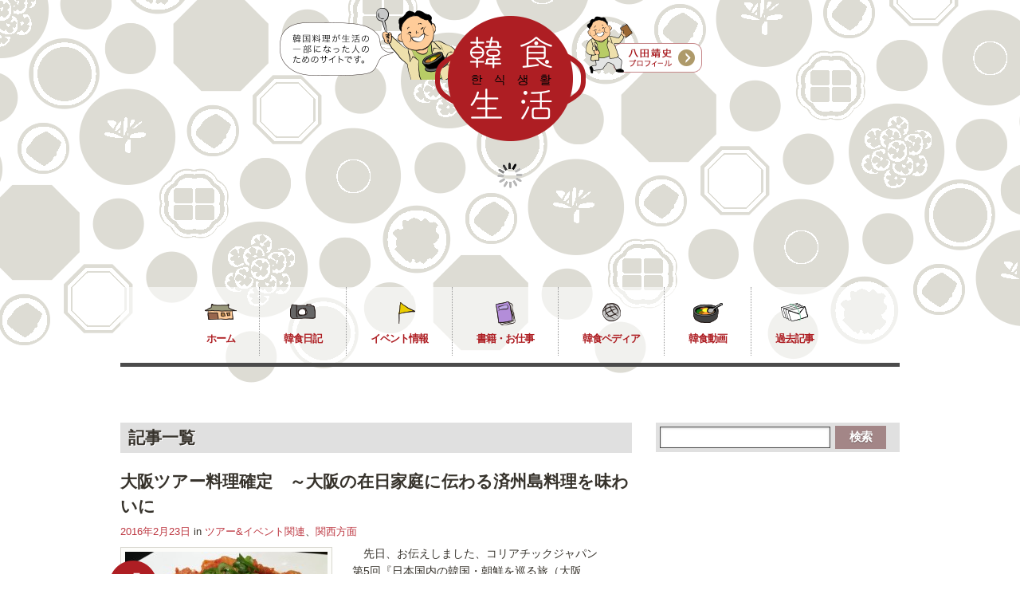

--- FILE ---
content_type: text/html; charset=UTF-8
request_url: https://www.kansyoku-life.com/tag/%E5%9C%A8%E6%97%A5%E6%96%99%E7%90%86
body_size: 13992
content:
<!DOCTYPE html>
<html lang="ja">
<head>
<meta charset="UTF-8" />
<title>在日料理 Archives - 韓食生活</title>
<link rel="profile" href="http://gmpg.org/xfn/11" />
<link rel="stylesheet" type="text/css" media="all" href="https://www.kansyoku-life.com/wp-content/themes/feast/style.css" /> 
<link class="schanger" rel="stylesheet" class="changer" href="https://www.kansyoku-life.com/wp-content/themes/feast/styles/red.css" type="text/css" />
<link class="bchanger" rel="stylesheet" class="changer" href="https://www.kansyoku-life.com/wp-content/themes/feast/styles/brown.css" type="text/css" />
<link rel="stylesheet" class="changer" href="https://www.kansyoku-life.com/wp-content/themes/feast/js/jqModal.css" type="text/css" />
<link rel="stylesheet" class="changer" href="https://www.kansyoku-life.com/wp-content/themes/feast/override.css" type="text/css" />
<!-- #font setup -->
<!--<link href="//fonts.googleapis.com/css?family=None&v2" rel="stylesheet" type="text/css">-->

<link rel="pingback" href="https://www.kansyoku-life.com/xmlrpc.php" />

<!-- #enqueue javascript & head -->
<meta name='robots' content='index, follow, max-image-preview:large, max-snippet:-1, max-video-preview:-1' />

	<!-- This site is optimized with the Yoast SEO plugin v20.6 - https://yoast.com/wordpress/plugins/seo/ -->
	<link rel="canonical" href="https://www.kansyoku-life.com/tag/在日料理" />
	<meta property="og:locale" content="ja_JP" />
	<meta property="og:type" content="article" />
	<meta property="og:title" content="在日料理 Archives - 韓食生活" />
	<meta property="og:url" content="https://www.kansyoku-life.com/tag/在日料理" />
	<meta property="og:site_name" content="韓食生活" />
	<meta property="og:image" content="https://www.kansyoku-life.com/wp-content/uploads/2014/02/14030101.jpg" />
	<meta name="twitter:card" content="summary_large_image" />
	<meta name="twitter:site" content="@kansyoku_nikki" />
	<script type="application/ld+json" class="yoast-schema-graph">{"@context":"https://schema.org","@graph":[{"@type":"CollectionPage","@id":"https://www.kansyoku-life.com/tag/%e5%9c%a8%e6%97%a5%e6%96%99%e7%90%86","url":"https://www.kansyoku-life.com/tag/%e5%9c%a8%e6%97%a5%e6%96%99%e7%90%86","name":"在日料理 Archives - 韓食生活","isPartOf":{"@id":"https://www.kansyoku-life.com/#website"},"primaryImageOfPage":{"@id":"https://www.kansyoku-life.com/tag/%e5%9c%a8%e6%97%a5%e6%96%99%e7%90%86#primaryimage"},"image":{"@id":"https://www.kansyoku-life.com/tag/%e5%9c%a8%e6%97%a5%e6%96%99%e7%90%86#primaryimage"},"thumbnailUrl":"https://www.kansyoku-life.com/wp-content/uploads/2016/02/16022302br.jpg","breadcrumb":{"@id":"https://www.kansyoku-life.com/tag/%e5%9c%a8%e6%97%a5%e6%96%99%e7%90%86#breadcrumb"},"inLanguage":"ja"},{"@type":"ImageObject","inLanguage":"ja","@id":"https://www.kansyoku-life.com/tag/%e5%9c%a8%e6%97%a5%e6%96%99%e7%90%86#primaryimage","url":"https://www.kansyoku-life.com/wp-content/uploads/2016/02/16022302br.jpg","contentUrl":"https://www.kansyoku-life.com/wp-content/uploads/2016/02/16022302br.jpg","width":600,"height":400},{"@type":"BreadcrumbList","@id":"https://www.kansyoku-life.com/tag/%e5%9c%a8%e6%97%a5%e6%96%99%e7%90%86#breadcrumb","itemListElement":[{"@type":"ListItem","position":1,"name":"ホーム","item":"https://www.kansyoku-life.com/"},{"@type":"ListItem","position":2,"name":"在日料理"}]},{"@type":"WebSite","@id":"https://www.kansyoku-life.com/#website","url":"https://www.kansyoku-life.com/","name":"韓食生活","description":"韓国料理が生活の一部になった人のためのサイトです。コリアン・フード・コラムニスト八田靖史公式サイト。","publisher":{"@id":"https://www.kansyoku-life.com/#/schema/person/4f0fa523cfa88afe08dfdff7a7d38776"},"potentialAction":[{"@type":"SearchAction","target":{"@type":"EntryPoint","urlTemplate":"https://www.kansyoku-life.com/?s={search_term_string}"},"query-input":"required name=search_term_string"}],"inLanguage":"ja"},{"@type":["Person","Organization"],"@id":"https://www.kansyoku-life.com/#/schema/person/4f0fa523cfa88afe08dfdff7a7d38776","name":"八田靖史","image":{"@type":"ImageObject","inLanguage":"ja","@id":"https://www.kansyoku-life.com/#/schema/person/image/","url":"https://secure.gravatar.com/avatar/aad70412c691c6d9b14320a0860033f4?s=96&d=mm&r=g","contentUrl":"https://secure.gravatar.com/avatar/aad70412c691c6d9b14320a0860033f4?s=96&d=mm&r=g","caption":"八田靖史"},"logo":{"@id":"https://www.kansyoku-life.com/#/schema/person/image/"},"description":"コリアン・フード・コラムニスト。1999年より韓国に留学し、韓国料理の魅力にどっぷりとハマる。韓国料理の魅力を伝えるべく、2001年より雑誌、新聞、WEBで執筆活動を開始。最近はトークイベントや講演のほか、韓国グルメツアーのプロデュースも行っている。著書に『魅力探求！韓国料理』（小学館）、『韓国料理には、ご用心!』（三五館）、『世界一やさしい韓国語 初級脱出！』（学研）ほか。ウェブサイト「韓食生活」を運営。","sameAs":["https://www.kansyoku-life.com/","https://twitter.com/kansyoku_nikki","https://www.youtube.com/channel/UCTWSKCdLULJ3skQqL1_9tLg"]}]}</script>
	<!-- / Yoast SEO plugin. -->


<link rel='dns-prefetch' href='//s.w.org' />
<link rel="alternate" type="application/rss+xml" title="韓食生活 &raquo; フィード" href="https://www.kansyoku-life.com/feed" />
<link rel="alternate" type="application/rss+xml" title="韓食生活 &raquo; コメントフィード" href="https://www.kansyoku-life.com/comments/feed" />
<link rel="alternate" type="application/rss+xml" title="韓食生活 &raquo; 在日料理 タグのフィード" href="https://www.kansyoku-life.com/tag/%e5%9c%a8%e6%97%a5%e6%96%99%e7%90%86/feed" />
<script type="text/javascript">
window._wpemojiSettings = {"baseUrl":"https:\/\/s.w.org\/images\/core\/emoji\/14.0.0\/72x72\/","ext":".png","svgUrl":"https:\/\/s.w.org\/images\/core\/emoji\/14.0.0\/svg\/","svgExt":".svg","source":{"concatemoji":"https:\/\/www.kansyoku-life.com\/wp-includes\/js\/wp-emoji-release.min.js?ver=6.0.11"}};
/*! This file is auto-generated */
!function(e,a,t){var n,r,o,i=a.createElement("canvas"),p=i.getContext&&i.getContext("2d");function s(e,t){var a=String.fromCharCode,e=(p.clearRect(0,0,i.width,i.height),p.fillText(a.apply(this,e),0,0),i.toDataURL());return p.clearRect(0,0,i.width,i.height),p.fillText(a.apply(this,t),0,0),e===i.toDataURL()}function c(e){var t=a.createElement("script");t.src=e,t.defer=t.type="text/javascript",a.getElementsByTagName("head")[0].appendChild(t)}for(o=Array("flag","emoji"),t.supports={everything:!0,everythingExceptFlag:!0},r=0;r<o.length;r++)t.supports[o[r]]=function(e){if(!p||!p.fillText)return!1;switch(p.textBaseline="top",p.font="600 32px Arial",e){case"flag":return s([127987,65039,8205,9895,65039],[127987,65039,8203,9895,65039])?!1:!s([55356,56826,55356,56819],[55356,56826,8203,55356,56819])&&!s([55356,57332,56128,56423,56128,56418,56128,56421,56128,56430,56128,56423,56128,56447],[55356,57332,8203,56128,56423,8203,56128,56418,8203,56128,56421,8203,56128,56430,8203,56128,56423,8203,56128,56447]);case"emoji":return!s([129777,127995,8205,129778,127999],[129777,127995,8203,129778,127999])}return!1}(o[r]),t.supports.everything=t.supports.everything&&t.supports[o[r]],"flag"!==o[r]&&(t.supports.everythingExceptFlag=t.supports.everythingExceptFlag&&t.supports[o[r]]);t.supports.everythingExceptFlag=t.supports.everythingExceptFlag&&!t.supports.flag,t.DOMReady=!1,t.readyCallback=function(){t.DOMReady=!0},t.supports.everything||(n=function(){t.readyCallback()},a.addEventListener?(a.addEventListener("DOMContentLoaded",n,!1),e.addEventListener("load",n,!1)):(e.attachEvent("onload",n),a.attachEvent("onreadystatechange",function(){"complete"===a.readyState&&t.readyCallback()})),(e=t.source||{}).concatemoji?c(e.concatemoji):e.wpemoji&&e.twemoji&&(c(e.twemoji),c(e.wpemoji)))}(window,document,window._wpemojiSettings);
</script>
<style type="text/css">
img.wp-smiley,
img.emoji {
	display: inline !important;
	border: none !important;
	box-shadow: none !important;
	height: 1em !important;
	width: 1em !important;
	margin: 0 0.07em !important;
	vertical-align: -0.1em !important;
	background: none !important;
	padding: 0 !important;
}
</style>
	<link rel='stylesheet' id='wp-block-library-css'  href='https://www.kansyoku-life.com/wp-includes/css/dist/block-library/style.min.css?ver=6.0.11' type='text/css' media='all' />
<style id='global-styles-inline-css' type='text/css'>
body{--wp--preset--color--black: #000000;--wp--preset--color--cyan-bluish-gray: #abb8c3;--wp--preset--color--white: #ffffff;--wp--preset--color--pale-pink: #f78da7;--wp--preset--color--vivid-red: #cf2e2e;--wp--preset--color--luminous-vivid-orange: #ff6900;--wp--preset--color--luminous-vivid-amber: #fcb900;--wp--preset--color--light-green-cyan: #7bdcb5;--wp--preset--color--vivid-green-cyan: #00d084;--wp--preset--color--pale-cyan-blue: #8ed1fc;--wp--preset--color--vivid-cyan-blue: #0693e3;--wp--preset--color--vivid-purple: #9b51e0;--wp--preset--gradient--vivid-cyan-blue-to-vivid-purple: linear-gradient(135deg,rgba(6,147,227,1) 0%,rgb(155,81,224) 100%);--wp--preset--gradient--light-green-cyan-to-vivid-green-cyan: linear-gradient(135deg,rgb(122,220,180) 0%,rgb(0,208,130) 100%);--wp--preset--gradient--luminous-vivid-amber-to-luminous-vivid-orange: linear-gradient(135deg,rgba(252,185,0,1) 0%,rgba(255,105,0,1) 100%);--wp--preset--gradient--luminous-vivid-orange-to-vivid-red: linear-gradient(135deg,rgba(255,105,0,1) 0%,rgb(207,46,46) 100%);--wp--preset--gradient--very-light-gray-to-cyan-bluish-gray: linear-gradient(135deg,rgb(238,238,238) 0%,rgb(169,184,195) 100%);--wp--preset--gradient--cool-to-warm-spectrum: linear-gradient(135deg,rgb(74,234,220) 0%,rgb(151,120,209) 20%,rgb(207,42,186) 40%,rgb(238,44,130) 60%,rgb(251,105,98) 80%,rgb(254,248,76) 100%);--wp--preset--gradient--blush-light-purple: linear-gradient(135deg,rgb(255,206,236) 0%,rgb(152,150,240) 100%);--wp--preset--gradient--blush-bordeaux: linear-gradient(135deg,rgb(254,205,165) 0%,rgb(254,45,45) 50%,rgb(107,0,62) 100%);--wp--preset--gradient--luminous-dusk: linear-gradient(135deg,rgb(255,203,112) 0%,rgb(199,81,192) 50%,rgb(65,88,208) 100%);--wp--preset--gradient--pale-ocean: linear-gradient(135deg,rgb(255,245,203) 0%,rgb(182,227,212) 50%,rgb(51,167,181) 100%);--wp--preset--gradient--electric-grass: linear-gradient(135deg,rgb(202,248,128) 0%,rgb(113,206,126) 100%);--wp--preset--gradient--midnight: linear-gradient(135deg,rgb(2,3,129) 0%,rgb(40,116,252) 100%);--wp--preset--duotone--dark-grayscale: url('#wp-duotone-dark-grayscale');--wp--preset--duotone--grayscale: url('#wp-duotone-grayscale');--wp--preset--duotone--purple-yellow: url('#wp-duotone-purple-yellow');--wp--preset--duotone--blue-red: url('#wp-duotone-blue-red');--wp--preset--duotone--midnight: url('#wp-duotone-midnight');--wp--preset--duotone--magenta-yellow: url('#wp-duotone-magenta-yellow');--wp--preset--duotone--purple-green: url('#wp-duotone-purple-green');--wp--preset--duotone--blue-orange: url('#wp-duotone-blue-orange');--wp--preset--font-size--small: 13px;--wp--preset--font-size--medium: 20px;--wp--preset--font-size--large: 36px;--wp--preset--font-size--x-large: 42px;}.has-black-color{color: var(--wp--preset--color--black) !important;}.has-cyan-bluish-gray-color{color: var(--wp--preset--color--cyan-bluish-gray) !important;}.has-white-color{color: var(--wp--preset--color--white) !important;}.has-pale-pink-color{color: var(--wp--preset--color--pale-pink) !important;}.has-vivid-red-color{color: var(--wp--preset--color--vivid-red) !important;}.has-luminous-vivid-orange-color{color: var(--wp--preset--color--luminous-vivid-orange) !important;}.has-luminous-vivid-amber-color{color: var(--wp--preset--color--luminous-vivid-amber) !important;}.has-light-green-cyan-color{color: var(--wp--preset--color--light-green-cyan) !important;}.has-vivid-green-cyan-color{color: var(--wp--preset--color--vivid-green-cyan) !important;}.has-pale-cyan-blue-color{color: var(--wp--preset--color--pale-cyan-blue) !important;}.has-vivid-cyan-blue-color{color: var(--wp--preset--color--vivid-cyan-blue) !important;}.has-vivid-purple-color{color: var(--wp--preset--color--vivid-purple) !important;}.has-black-background-color{background-color: var(--wp--preset--color--black) !important;}.has-cyan-bluish-gray-background-color{background-color: var(--wp--preset--color--cyan-bluish-gray) !important;}.has-white-background-color{background-color: var(--wp--preset--color--white) !important;}.has-pale-pink-background-color{background-color: var(--wp--preset--color--pale-pink) !important;}.has-vivid-red-background-color{background-color: var(--wp--preset--color--vivid-red) !important;}.has-luminous-vivid-orange-background-color{background-color: var(--wp--preset--color--luminous-vivid-orange) !important;}.has-luminous-vivid-amber-background-color{background-color: var(--wp--preset--color--luminous-vivid-amber) !important;}.has-light-green-cyan-background-color{background-color: var(--wp--preset--color--light-green-cyan) !important;}.has-vivid-green-cyan-background-color{background-color: var(--wp--preset--color--vivid-green-cyan) !important;}.has-pale-cyan-blue-background-color{background-color: var(--wp--preset--color--pale-cyan-blue) !important;}.has-vivid-cyan-blue-background-color{background-color: var(--wp--preset--color--vivid-cyan-blue) !important;}.has-vivid-purple-background-color{background-color: var(--wp--preset--color--vivid-purple) !important;}.has-black-border-color{border-color: var(--wp--preset--color--black) !important;}.has-cyan-bluish-gray-border-color{border-color: var(--wp--preset--color--cyan-bluish-gray) !important;}.has-white-border-color{border-color: var(--wp--preset--color--white) !important;}.has-pale-pink-border-color{border-color: var(--wp--preset--color--pale-pink) !important;}.has-vivid-red-border-color{border-color: var(--wp--preset--color--vivid-red) !important;}.has-luminous-vivid-orange-border-color{border-color: var(--wp--preset--color--luminous-vivid-orange) !important;}.has-luminous-vivid-amber-border-color{border-color: var(--wp--preset--color--luminous-vivid-amber) !important;}.has-light-green-cyan-border-color{border-color: var(--wp--preset--color--light-green-cyan) !important;}.has-vivid-green-cyan-border-color{border-color: var(--wp--preset--color--vivid-green-cyan) !important;}.has-pale-cyan-blue-border-color{border-color: var(--wp--preset--color--pale-cyan-blue) !important;}.has-vivid-cyan-blue-border-color{border-color: var(--wp--preset--color--vivid-cyan-blue) !important;}.has-vivid-purple-border-color{border-color: var(--wp--preset--color--vivid-purple) !important;}.has-vivid-cyan-blue-to-vivid-purple-gradient-background{background: var(--wp--preset--gradient--vivid-cyan-blue-to-vivid-purple) !important;}.has-light-green-cyan-to-vivid-green-cyan-gradient-background{background: var(--wp--preset--gradient--light-green-cyan-to-vivid-green-cyan) !important;}.has-luminous-vivid-amber-to-luminous-vivid-orange-gradient-background{background: var(--wp--preset--gradient--luminous-vivid-amber-to-luminous-vivid-orange) !important;}.has-luminous-vivid-orange-to-vivid-red-gradient-background{background: var(--wp--preset--gradient--luminous-vivid-orange-to-vivid-red) !important;}.has-very-light-gray-to-cyan-bluish-gray-gradient-background{background: var(--wp--preset--gradient--very-light-gray-to-cyan-bluish-gray) !important;}.has-cool-to-warm-spectrum-gradient-background{background: var(--wp--preset--gradient--cool-to-warm-spectrum) !important;}.has-blush-light-purple-gradient-background{background: var(--wp--preset--gradient--blush-light-purple) !important;}.has-blush-bordeaux-gradient-background{background: var(--wp--preset--gradient--blush-bordeaux) !important;}.has-luminous-dusk-gradient-background{background: var(--wp--preset--gradient--luminous-dusk) !important;}.has-pale-ocean-gradient-background{background: var(--wp--preset--gradient--pale-ocean) !important;}.has-electric-grass-gradient-background{background: var(--wp--preset--gradient--electric-grass) !important;}.has-midnight-gradient-background{background: var(--wp--preset--gradient--midnight) !important;}.has-small-font-size{font-size: var(--wp--preset--font-size--small) !important;}.has-medium-font-size{font-size: var(--wp--preset--font-size--medium) !important;}.has-large-font-size{font-size: var(--wp--preset--font-size--large) !important;}.has-x-large-font-size{font-size: var(--wp--preset--font-size--x-large) !important;}
</style>
<link rel='stylesheet' id='contact-form-7-css'  href='https://www.kansyoku-life.com/wp-content/plugins/contact-form-7/includes/css/styles.css?ver=5.7.7' type='text/css' media='all' />
<script type='text/javascript' src='https://www.kansyoku-life.com/wp-includes/js/jquery/jquery.min.js?ver=3.6.0' id='jquery-core-js'></script>
<script type='text/javascript' src='https://www.kansyoku-life.com/wp-includes/js/jquery/jquery-migrate.min.js?ver=3.3.2' id='jquery-migrate-js'></script>
<link rel="https://api.w.org/" href="https://www.kansyoku-life.com/wp-json/" /><link rel="alternate" type="application/json" href="https://www.kansyoku-life.com/wp-json/wp/v2/tags/2418" /><link rel="EditURI" type="application/rsd+xml" title="RSD" href="https://www.kansyoku-life.com/xmlrpc.php?rsd" />
<link rel="wlwmanifest" type="application/wlwmanifest+xml" href="https://www.kansyoku-life.com/wp-includes/wlwmanifest.xml" /> 
<meta name="generator" content="WordPress 6.0.11" />
	<script type="text/javascript">
	jQuery(document).ready(function($) {
		var ajax_url = 'https://www.kansyoku-life.com/wp-admin/admin-ajax.php';
		$('.reset').val('');
				var data = { action: 'netlabs_get_ajaxdata', type: 'tweets'};
		$.post(ajax_url, data);
				$('input.newssubmit').click(function(event) {
			event.preventDefault();
			$('.loadimg').show();
			$('#valmess').removeClass('newslError').removeClass('newslSuccess').html('');
			var newslname = $('.netlabs_newsname').val();
			var newslmail = $('.netlabs_newsmail').val();
			var newslloc = $('.netlabs_newsloc').val();
			if (!newslname || !newslmail) {
				$('#valmess').addClass('newslError').html('すべての項目にご記入ください');
				$('.loadimg').hide();
				return;		
			} else {
				var data = { action: 'netlabs_get_ajaxdata', type: 'get_newssignup', mail: newslmail, name: newslname, location: newslloc};
				$.post(ajax_url, data, function(response) {	
					$('.loadimg').hide();
					if (response == 'mailerr') {
						$('#valmess').addClass('newslError').html('メールアドレスが誤っています');
					}
					if (response == 'nameerr') {
						$('#valmess').addClass('newslError').html('お名前をご記入ください');
					}
					if (response == 'boterr') {
						$('#valmess').addClass('newslError').html('Please leave the location field open. It is only there to fight spam');
					} else {
						$('#valmess').addClass('newslSuccess').html('Thank you for submitting. Your first newsletter will arrive shortly.');
						$('form#newslettersignup').fadeOut(2000);
					}
				});					
			}
		});
		$('input.nets_bookingformsub').click(function(event) {
			event.preventDefault();

			// ***   cleanup loaders & errors   ***			
			$('.bookerr').each(function() { $(this).removeClass('bookerr');});
			$('p.bookingsubmit').addClass('bookingloader');
			$('#valmess').removeClass('newslError').removeClass('newslSuccess').html('');

			// ***   get values and validation values   ***	
			var bookdate = $('#bookingform-date').val();
			var bookyr = $('.bookingform-year').val();
			var bookmn = $('.bookingform-month').val();
			var bookdy = $('.bookingform-day').val();
			var bookhour = $('#bookingform-time').val();
			var booknum = $('#bookingform-num').val();
			var bookname = $('#bookingform-name').val();
			var booktel = $('#bookingform-tel').val();
			var bookmail = $('#bookingform-mail').val();
			var bookinfo = $('#bookingform-info').val(); 
			var bookloc = $('#bookingform-loc').val(); 
			var valerror = 0;
			
			// ***   begin with validation feedback   ***	
			if (!bookdy) {
				$('.calendarholder table').addClass('bookerr');
				valerror++;				
			}
			if (bookhour == 'Select time') {
				$('#bookingform-time').addClass('bookerr');
				valerror++;	
			}
			if (!bookname) {
				$('#bookingform-name').addClass('bookerr');
				valerror++;	
			}
			if (!booktel) {
				$('#bookingform-tel').addClass('bookerr');
				valerror++;	
			}
			if (!bookmail) {
				$('#bookingform-mail').addClass('bookerr');
				valerror++;	
			}
			if (bookloc) {
				$('#bookingform-mail').addClass('bookerr');
				valerror++;	
			}
			if (isNaN(booknum)) {
				$('#bookingform-num').addClass('bookerr');
				valerror++;	
			}
			
			if (valerror >= 1) {
				$('#valmess').addClass('newslError').html('すべての項目にご記入ください');
				$('.bookingsubmit').removeClass('bookingloader');
				return;	

			// ***   no errors start with submission   ***			
			} else {
				var data = { action: 'netlabs_get_ajaxdata', type: 'get_bookingform', bookinyr:bookyr, bookinmn:bookmn, bookindy:bookdy, bookhours:bookhour, booknums:booknum, booknames:bookname, booktels:booktel, bookmails:bookmail, bookinfos: bookinfo, booklocs: bookloc};
				$.post(ajax_url, data, function(response) {	
					$('.loadimg').hide();
					if (response == 'mailerr') {
						$('#valmess').addClass('newslError').html('メールアドレスが誤っています');
					} else {
						$('#valmess').addClass('newslSuccess').html('');
					}
					$('.bookingsubmit').removeClass('bookingloader');
				});					
			}
		});
		
	});
	</script>	
<style type="text/css" id="custom-background-css">
body.custom-background { background-color: #ffffff; }
</style>
			<style type="text/css" id="wp-custom-css">
			.grecaptcha-badge {
  visibility: hidden;
}		</style>
		
<!-- #setup styling not possible in the css files. -->
<style>
.vfont, .lasthead, blockquote, #reply-title, #comments-title,
li.dir-label 
{ font-family: 'Lucida Grande', 'Hiragino Kaku Gothic ProN', 'ヒラギノ角ゴ ProN W3', Meiryo, メイリオ, sans-serif; font-weight: bold; }
 .widget_netlabs_fpnews_widget h4, .smallfont, #access a, .lightblock1, .menu-footer a, .announce, span.counter, .dateslip, a.prevlink, a.nxtlink, a.more-link, .nets_bookingformsub{font-family: 'Lucida Grande', 'Hiragino Kaku Gothic ProN', 'ヒラギノ角ゴ ProN W3', Meiryo, メイリオ, sans-serif; font-weight: bold; }
#topbg{height: 240px; overflow: hidden;}

</style>

<!--[if IE 7.0]>
<style>
form#searchform input[type="text"] {width: 60%; }
form#searchform input[type="submit"]{padding: 10px 11px 11px 10px;}
.timeshow .time {margin-top: 5px;}
.timeshow .announce {top: 12px;}
.jcarousel-clip-horizontal .lightblock1{bottom: 3px;}
</style>
 <![endif]-->
</head>


<body class="archive tag tag-2418 custom-background" >
<div id="fb-root"></div>
<script>(function(d, s, id) {
  var js, fjs = d.getElementsByTagName(s)[0];
  if (d.getElementById(id)) return;
  js = d.createElement(s); js.id = id;
  js.src = "//connect.facebook.net/ja_JP/all.js#xfbml=1&appId=499566703445253";
  fjs.parentNode.insertBefore(js, fjs);
}(document, 'script', 'facebook-jssdk'));</script>
<!-- #logo & menu. 1st tagline & directions -->
<div class="preloader">
	<img src="https://www.kansyoku-life.com/wp-content/themes/feast/styles/brown/bigdoth.png">
	<img src="https://www.kansyoku-life.com/wp-content/themes/feast/styles/red/nextdot.png">
	<img src="https://www.kansyoku-life.com/wp-content/themes/feast/styles/red/prevdot.png">
</div>

<div class="titlearea container">
	<a class="logo" href="/" title="韓食生活" rel="home"><img class="logoimg" src="https://www.kansyoku-life.com/wp-content/uploads/2014/02/logo.png"></a>
	<a class="profile" href="/profile/" title="八田靖史プロフィール"><img class="logoimg" src="/wp-content/themes/feast/images/btn_prof.png"></a>
</div>

<!-- slideshow setup -->
<div id="topbg">
	<div class="topbgholder">
		<div id="topbgbehind"></div><div id="topholder"></div>
	</div>
	<div id="topbginfront">
		<div id="l1723" class="tagcontent Light"></div><div id="l1721" class="tagcontent Light"></div><div id="l1719" class="tagcontent Light"></div>

	</div>
	<div id="photostrip" style="display: none;">
		<div id="tsh_container" class="container stripcontainer">
			<div class="slidestrip">
				<div class="slidestripinner">
					<div class="stripcontent" rel="https://www.kansyoku-life.com/wp-content/uploads/2014/01/slide012.jpg" alt="#l1723"><img width="150" height="150" src="https://www.kansyoku-life.com/wp-content/uploads/2014/01/slide012-150x150.jpg" class="attachment-thumbnail size-thumbnail wp-post-image" alt="" loading="lazy" srcset="https://www.kansyoku-life.com/wp-content/uploads/2014/01/slide012-150x150.jpg 150w, https://www.kansyoku-life.com/wp-content/uploads/2014/01/slide012-70x70.jpg 70w" sizes="(max-width: 150px) 100vw, 150px" /></div><div class="stripcontent" rel="https://www.kansyoku-life.com/wp-content/uploads/2014/01/slide022.jpg" alt="#l1721"><img width="150" height="150" src="https://www.kansyoku-life.com/wp-content/uploads/2014/01/slide022-150x150.jpg" class="attachment-thumbnail size-thumbnail wp-post-image" alt="" loading="lazy" srcset="https://www.kansyoku-life.com/wp-content/uploads/2014/01/slide022-150x150.jpg 150w, https://www.kansyoku-life.com/wp-content/uploads/2014/01/slide022-70x70.jpg 70w" sizes="(max-width: 150px) 100vw, 150px" /></div><div class="stripcontent" rel="https://www.kansyoku-life.com/wp-content/uploads/2014/01/slide032.jpg" alt="#l1719"><img width="150" height="150" src="https://www.kansyoku-life.com/wp-content/uploads/2014/01/slide032-150x150.jpg" class="attachment-thumbnail size-thumbnail wp-post-image" alt="" loading="lazy" srcset="https://www.kansyoku-life.com/wp-content/uploads/2014/01/slide032-150x150.jpg 150w, https://www.kansyoku-life.com/wp-content/uploads/2014/01/slide032-70x70.jpg 70w" sizes="(max-width: 150px) 100vw, 150px" /></div>				</div>
			</div>
		</div>
	</div>
	<div class="entry-holder">
		<div class="entry-skin">
<!--			<div class="skinholder Light">
				<h1 class="vfont entry-title">
										記事一覧						
				</h1>
			</div>
-->		</div>
	</div>
		<div class="timeshow">
			</div>
	</div>

<div class="container clear menu-header">
	<div class="menuholder">	
		<div id="access" role="navigation">
			<div class="menu-header"><ul id="menu-menu" class="menu"><li id="menu-item-1713" class="menu-item menu-item-type-custom menu-item-object-custom menu-item-1713"><a href="/">ホーム</a></li>
<li id="menu-item-1771" class="menu-item menu-item-type-taxonomy menu-item-object-category menu-item-1771"><a href="https://www.kansyoku-life.com/category/blog">韓食日記</a></li>
<li id="menu-item-1715" class="menu-item menu-item-type-custom menu-item-object-custom menu-item-1715"><a href="/event">イベント情報</a></li>
<li id="menu-item-1772" class="menu-item menu-item-type-taxonomy menu-item-object-category menu-item-1772"><a href="https://www.kansyoku-life.com/category/news/book">書籍・お仕事</a></li>
<li id="menu-item-1717" class="menu-item menu-item-type-custom menu-item-object-custom menu-item-1717"><a href="/wiki/">韓食ペディア</a></li>
<li id="menu-item-1716" class="menu-item menu-item-type-custom menu-item-object-custom menu-item-1716"><a href="https://www.youtube.com/channel/UCTWSKCdLULJ3skQqL1_9tLg">韓食動画</a></li>
<li id="menu-item-1769" class="menu-item menu-item-type-taxonomy menu-item-object-category menu-item-1769"><a href="https://www.kansyoku-life.com/category/archive">過去記事</a></li>
</ul></div>		</div><!-- #access -->
		<div class="lastmess">
			<div class="grid7 first" style="width: 507px">
				<div class="lasthead">Open Daily:<span> Mon-Fri: 10am - 10pm / Sat-Sun: 9am - 11pm</span></div>
			</div><!-- #lastmess -->
						<div class="grid2 dirr lightblock1" style="margin-left: 30px;">
								<a class="trigger" href="https://www.kansyoku-life.com/wp-content/themes/feast/maptype2.php?latlong=&mzoom=8&szoom=1&pan=15&measure=metric&streetview=false"><span>Get directions</span></a>
			</div><!-- #dirr - directions button -->
					</div>
	</div>
</div>


<div class="bodymid">
	<div id="main">
		<div id="content" role="main">
			<div class="container clear">
				<div class="grid8 first">		
					<div id="content" role="main">
                    <h1 class="vfont title">
										記事一覧						
				</h1>
						





		<div id="post-8506" class="post-8506 post type-post status-publish format-standard has-post-thumbnail hentry category-event category-kansai tag-2075 tag-2400 tag-2418 tag-2419">
		
						<h2 class="entry-title vfont excpts">大阪ツアー料理確定　～大阪の在日家庭に伝わる済州島料理を味わいに</h2>
			<div class="vmeta">
				<a href="https://www.kansyoku-life.com/2016/02/8506.html" title="1:41 PM" rel="bookmark"><span class="entry-date">2016年2月23日</span></a> in <a href="https://www.kansyoku-life.com/category/news/event" rel="category tag">ツアー&amp;イベント関連</a>、<a href="https://www.kansyoku-life.com/category/blog/kansai" rel="category tag">関西方面</a><!--<a href="https://www.kansyoku-life.com/author/hatta">八田靖史</a>-->
			</div>
						
			<div class="excpt">
				<p>　先日、お伝えしました、コリアチックジャパン第5回『日本国内の韓国・朝鮮を巡る旅（大阪編）』は、おかげさまで順調にお申し込みをいただいている様子。関西圏のみならず、関東圏からも「申し込んだよ」との声があって、その熱意に深 </p>
<p class="more-class"><a class="more-link darkbox" href="https://www.kansyoku-life.com/2016/02/8506.html"><span>続きを読む</span></a></p>
				
			</div>
			<div class="menu-content" style="width: 306px; position: relative;">
			<div class="mencontent">
				<div class="imgblock thumb_entry" ><div class="imlk imgoverlink8 menimg">
				<a href="https://www.kansyoku-life.com/2016/02/8506.html"><img width="254" height="182" src="https://www.kansyoku-life.com/wp-content/uploads/2016/02/16022302br-254x182.jpg" class="attachment-imlink size-imlink wp-post-image" alt="" loading="lazy" /></a>
				<span class="imgblockover imgoverlink8">&nbsp;</span>
				</div></div>
				<div class="ctime clear smallfont">
            		2月<br/>
            		23				</div>	
			</div> 
			</div>
						
			 

		<div style="clear:both;"></div>
		</div>
		
				
											</div>
				</div>
				
		<div id="primary" class="widget-area grid4 sider" role="complementary" >
				
			<ul class="xoxo">

<li id="search-2" class="widget-container widget_search clear"><form role="search" method="get" id="searchform" class="searchform" action="https://www.kansyoku-life.com/">
				<div>
					<label class="screen-reader-text" for="s">検索:</label>
					<input type="text" value="" name="s" id="s" />
					<input type="submit" id="searchsubmit" value="検索" />
				</div>
			</form></li><li id="text-4" class="widget-container widget_text clear">			<div class="textwidget"><script async src="//pagead2.googlesyndication.com/pagead/js/adsbygoogle.js"></script>
<!-- レクタングル -->
<ins class="adsbygoogle"
     style="display:inline-block;width:300px;height:250px"
     data-ad-client="ca-pub-6884347898813638"
     data-ad-slot="4832645908"></ins>
<script>
(adsbygoogle = window.adsbygoogle || []).push({});
</script></div>
		</li>
		<li id="recent-posts-2" class="widget-container widget_recent_entries clear">
		<h3 class="widget-title">最近の投稿</h3>
		<ul>
											<li>
					<a href="https://www.kansyoku-life.com/2024/11/32931.html">【動画】八田靖史と行くまんぷくツアー in 全羅南道2024（順天・高興・宝城）</a>
									</li>
											<li>
					<a href="https://www.kansyoku-life.com/2024/03/30869.html">【動画】八田靖史と行く春のミステリーツアー in 慶尚南道（咸安・河東・固城）</a>
									</li>
											<li>
					<a href="https://www.kansyoku-life.com/2024/03/30791.html">近鉄沿線のおすすめスポットを紹介する観光まち歩き「cocoyan!」で鶴橋の韓国グルメを紹介！</a>
									</li>
											<li>
					<a href="https://www.kansyoku-life.com/2024/01/30542.html">慶尚南道グルメツアー下見報告（4）～固城の海の幸とレインボーな橋</a>
									</li>
											<li>
					<a href="https://www.kansyoku-life.com/2024/01/30539.html">慶尚南道グルメツアー下見報告（3）～河東の始培地茶と蟾津江グルメ</a>
									</li>
					</ul>

		</li><li id="categories-3" class="widget-container widget_categories clear"><h3 class="widget-title">カテゴリー</h3>
			<ul>
					<li class="cat-item cat-item-1974"><a href="https://www.kansyoku-life.com/category/blog">韓食日記</a> (1,298)
<ul class='children'>
	<li class="cat-item cat-item-2022"><a href="https://www.kansyoku-life.com/category/blog/ikebukuro">池袋</a> (20)
</li>
	<li class="cat-item cat-item-2023"><a href="https://www.kansyoku-life.com/category/blog/shibuya">渋谷・恵比寿</a> (16)
</li>
	<li class="cat-item cat-item-1975"><a href="https://www.kansyoku-life.com/category/blog/shin-okubo">新大久保</a> (416)
</li>
	<li class="cat-item cat-item-2020"><a href="https://www.kansyoku-life.com/category/blog/shinjyuku">新宿</a> (61)
</li>
	<li class="cat-item cat-item-2002"><a href="https://www.kansyoku-life.com/category/blog/akasaka">赤坂</a> (28)
</li>
	<li class="cat-item cat-item-2003"><a href="https://www.kansyoku-life.com/category/blog/ueno">上野・日暮里・三河島</a> (53)
</li>
	<li class="cat-item cat-item-2021"><a href="https://www.kansyoku-life.com/category/blog/ginza">銀座・新橋・有楽町</a> (32)
</li>
	<li class="cat-item cat-item-2001"><a href="https://www.kansyoku-life.com/category/blog/tokyo">東京（その他の地域）</a> (165)
</li>
	<li class="cat-item cat-item-2017"><a href="https://www.kansyoku-life.com/category/blog/kantou">関東方面</a> (29)
</li>
	<li class="cat-item cat-item-2004"><a href="https://www.kansyoku-life.com/category/blog/kansai">関西方面</a> (40)
</li>
	<li class="cat-item cat-item-2005"><a href="https://www.kansyoku-life.com/category/blog/kokunai">国内（その他の地域）</a> (24)
</li>
	<li class="cat-item cat-item-2006"><a href="https://www.kansyoku-life.com/category/blog/syouhin">商品情報・ご紹介</a> (153)
</li>
</ul>
</li>
	<li class="cat-item cat-item-2009"><a href="https://www.kansyoku-life.com/category/korea">韓食日記（韓国）</a> (395)
<ul class='children'>
	<li class="cat-item cat-item-1976"><a href="https://www.kansyoku-life.com/category/korea/seoul">ソウル</a> (75)
</li>
	<li class="cat-item cat-item-2010"><a href="https://www.kansyoku-life.com/category/korea/gyeonggi">京畿道・仁川</a> (70)
</li>
	<li class="cat-item cat-item-2011"><a href="https://www.kansyoku-life.com/category/korea/gangwon">江原道</a> (41)
</li>
	<li class="cat-item cat-item-2012"><a href="https://www.kansyoku-life.com/category/korea/chungcheong">忠清道・大田</a> (44)
</li>
	<li class="cat-item cat-item-2013"><a href="https://www.kansyoku-life.com/category/korea/gyeongsang">慶尚道・大邱・蔚山</a> (112)
</li>
	<li class="cat-item cat-item-2014"><a href="https://www.kansyoku-life.com/category/korea/busan">釜山</a> (34)
</li>
	<li class="cat-item cat-item-2015"><a href="https://www.kansyoku-life.com/category/korea/jeolla">全羅道・光州</a> (80)
</li>
	<li class="cat-item cat-item-2016"><a href="https://www.kansyoku-life.com/category/korea/jeju">済州道</a> (42)
</li>
</ul>
</li>
	<li class="cat-item cat-item-2239"><a href="https://www.kansyoku-life.com/category/%e5%8c%97%e6%9c%9d%e9%ae%ae">北朝鮮</a> (24)
</li>
	<li class="cat-item cat-item-2547"><a href="https://www.kansyoku-life.com/category/%e5%9b%bd%e5%a4%96%ef%bc%88%e3%81%9d%e3%81%ae%e4%bb%96%e3%81%ae%e5%9c%b0%e5%9f%9f%ef%bc%89">国外（その他の地域）</a> (6)
</li>
	<li class="cat-item cat-item-1979"><a href="https://www.kansyoku-life.com/category/news">個人日記&amp;お知らせ</a> (1,266)
<ul class='children'>
	<li class="cat-item cat-item-2019"><a href="https://www.kansyoku-life.com/category/news/kojin">個人日記</a> (199)
</li>
	<li class="cat-item cat-item-1980"><a href="https://www.kansyoku-life.com/category/news/twitter%e4%bf%9d%e5%ad%98">Twitter保存</a> (218)
</li>
	<li class="cat-item cat-item-1977"><a href="https://www.kansyoku-life.com/category/news/book">書籍・お仕事情報</a> (132)
</li>
	<li class="cat-item cat-item-1997"><a href="https://www.kansyoku-life.com/category/news/event">ツアー&amp;イベント関連</a> (291)
</li>
	<li class="cat-item cat-item-2007"><a href="https://www.kansyoku-life.com/category/news/kousatu">考察・企画ネタ</a> (355)
</li>
	<li class="cat-item cat-item-2008"><a href="https://www.kansyoku-life.com/category/news/igai">韓食以外</a> (85)
</li>
	<li class="cat-item cat-item-2018"><a href="https://www.kansyoku-life.com/category/news/ryouri">自作料理</a> (46)
</li>
</ul>
</li>
	<li class="cat-item cat-item-1978"><a href="https://www.kansyoku-life.com/category/archive">過去記事</a> (355)
<ul class='children'>
	<li class="cat-item cat-item-1998"><a href="https://www.kansyoku-life.com/category/archive/magazine">メルマガバックナンバー</a> (301)
</li>
</ul>
</li>
			</ul>

			</li><li id="archives-2" class="widget-container widget_archive clear"><h3 class="widget-title">アーカイブ</h3>		<label class="screen-reader-text" for="archives-dropdown-2">アーカイブ</label>
		<select id="archives-dropdown-2" name="archive-dropdown">
			
			<option value="">月を選択</option>
				<option value='https://www.kansyoku-life.com/date/2024/11'> 2024年11月 &nbsp;(1)</option>
	<option value='https://www.kansyoku-life.com/date/2024/03'> 2024年3月 &nbsp;(2)</option>
	<option value='https://www.kansyoku-life.com/date/2024/01'> 2024年1月 &nbsp;(4)</option>
	<option value='https://www.kansyoku-life.com/date/2023/10'> 2023年10月 &nbsp;(1)</option>
	<option value='https://www.kansyoku-life.com/date/2020/04'> 2020年4月 &nbsp;(1)</option>
	<option value='https://www.kansyoku-life.com/date/2020/03'> 2020年3月 &nbsp;(2)</option>
	<option value='https://www.kansyoku-life.com/date/2020/01'> 2020年1月 &nbsp;(1)</option>
	<option value='https://www.kansyoku-life.com/date/2019/07'> 2019年7月 &nbsp;(11)</option>
	<option value='https://www.kansyoku-life.com/date/2019/06'> 2019年6月 &nbsp;(18)</option>
	<option value='https://www.kansyoku-life.com/date/2019/05'> 2019年5月 &nbsp;(11)</option>
	<option value='https://www.kansyoku-life.com/date/2019/04'> 2019年4月 &nbsp;(17)</option>
	<option value='https://www.kansyoku-life.com/date/2019/03'> 2019年3月 &nbsp;(9)</option>
	<option value='https://www.kansyoku-life.com/date/2019/02'> 2019年2月 &nbsp;(16)</option>
	<option value='https://www.kansyoku-life.com/date/2019/01'> 2019年1月 &nbsp;(33)</option>
	<option value='https://www.kansyoku-life.com/date/2018/12'> 2018年12月 &nbsp;(11)</option>
	<option value='https://www.kansyoku-life.com/date/2018/11'> 2018年11月 &nbsp;(1)</option>
	<option value='https://www.kansyoku-life.com/date/2018/08'> 2018年8月 &nbsp;(1)</option>
	<option value='https://www.kansyoku-life.com/date/2018/07'> 2018年7月 &nbsp;(1)</option>
	<option value='https://www.kansyoku-life.com/date/2018/06'> 2018年6月 &nbsp;(3)</option>
	<option value='https://www.kansyoku-life.com/date/2018/05'> 2018年5月 &nbsp;(2)</option>
	<option value='https://www.kansyoku-life.com/date/2018/04'> 2018年4月 &nbsp;(7)</option>
	<option value='https://www.kansyoku-life.com/date/2018/03'> 2018年3月 &nbsp;(1)</option>
	<option value='https://www.kansyoku-life.com/date/2018/01'> 2018年1月 &nbsp;(5)</option>
	<option value='https://www.kansyoku-life.com/date/2017/12'> 2017年12月 &nbsp;(6)</option>
	<option value='https://www.kansyoku-life.com/date/2017/11'> 2017年11月 &nbsp;(1)</option>
	<option value='https://www.kansyoku-life.com/date/2017/10'> 2017年10月 &nbsp;(1)</option>
	<option value='https://www.kansyoku-life.com/date/2017/09'> 2017年9月 &nbsp;(5)</option>
	<option value='https://www.kansyoku-life.com/date/2017/08'> 2017年8月 &nbsp;(4)</option>
	<option value='https://www.kansyoku-life.com/date/2017/06'> 2017年6月 &nbsp;(2)</option>
	<option value='https://www.kansyoku-life.com/date/2017/05'> 2017年5月 &nbsp;(1)</option>
	<option value='https://www.kansyoku-life.com/date/2017/04'> 2017年4月 &nbsp;(3)</option>
	<option value='https://www.kansyoku-life.com/date/2017/03'> 2017年3月 &nbsp;(2)</option>
	<option value='https://www.kansyoku-life.com/date/2017/02'> 2017年2月 &nbsp;(3)</option>
	<option value='https://www.kansyoku-life.com/date/2017/01'> 2017年1月 &nbsp;(4)</option>
	<option value='https://www.kansyoku-life.com/date/2016/12'> 2016年12月 &nbsp;(2)</option>
	<option value='https://www.kansyoku-life.com/date/2016/09'> 2016年9月 &nbsp;(2)</option>
	<option value='https://www.kansyoku-life.com/date/2016/08'> 2016年8月 &nbsp;(4)</option>
	<option value='https://www.kansyoku-life.com/date/2016/07'> 2016年7月 &nbsp;(3)</option>
	<option value='https://www.kansyoku-life.com/date/2016/06'> 2016年6月 &nbsp;(2)</option>
	<option value='https://www.kansyoku-life.com/date/2016/05'> 2016年5月 &nbsp;(4)</option>
	<option value='https://www.kansyoku-life.com/date/2016/04'> 2016年4月 &nbsp;(5)</option>
	<option value='https://www.kansyoku-life.com/date/2016/03'> 2016年3月 &nbsp;(7)</option>
	<option value='https://www.kansyoku-life.com/date/2016/02'> 2016年2月 &nbsp;(13)</option>
	<option value='https://www.kansyoku-life.com/date/2016/01'> 2016年1月 &nbsp;(29)</option>
	<option value='https://www.kansyoku-life.com/date/2015/12'> 2015年12月 &nbsp;(5)</option>
	<option value='https://www.kansyoku-life.com/date/2015/10'> 2015年10月 &nbsp;(1)</option>
	<option value='https://www.kansyoku-life.com/date/2015/09'> 2015年9月 &nbsp;(3)</option>
	<option value='https://www.kansyoku-life.com/date/2015/08'> 2015年8月 &nbsp;(2)</option>
	<option value='https://www.kansyoku-life.com/date/2015/07'> 2015年7月 &nbsp;(1)</option>
	<option value='https://www.kansyoku-life.com/date/2015/06'> 2015年6月 &nbsp;(6)</option>
	<option value='https://www.kansyoku-life.com/date/2015/05'> 2015年5月 &nbsp;(3)</option>
	<option value='https://www.kansyoku-life.com/date/2015/04'> 2015年4月 &nbsp;(13)</option>
	<option value='https://www.kansyoku-life.com/date/2015/03'> 2015年3月 &nbsp;(5)</option>
	<option value='https://www.kansyoku-life.com/date/2015/02'> 2015年2月 &nbsp;(7)</option>
	<option value='https://www.kansyoku-life.com/date/2015/01'> 2015年1月 &nbsp;(4)</option>
	<option value='https://www.kansyoku-life.com/date/2014/12'> 2014年12月 &nbsp;(8)</option>
	<option value='https://www.kansyoku-life.com/date/2014/11'> 2014年11月 &nbsp;(12)</option>
	<option value='https://www.kansyoku-life.com/date/2014/10'> 2014年10月 &nbsp;(8)</option>
	<option value='https://www.kansyoku-life.com/date/2014/09'> 2014年9月 &nbsp;(9)</option>
	<option value='https://www.kansyoku-life.com/date/2014/08'> 2014年8月 &nbsp;(5)</option>
	<option value='https://www.kansyoku-life.com/date/2014/07'> 2014年7月 &nbsp;(3)</option>
	<option value='https://www.kansyoku-life.com/date/2014/06'> 2014年6月 &nbsp;(1)</option>
	<option value='https://www.kansyoku-life.com/date/2014/05'> 2014年5月 &nbsp;(7)</option>
	<option value='https://www.kansyoku-life.com/date/2014/04'> 2014年4月 &nbsp;(13)</option>
	<option value='https://www.kansyoku-life.com/date/2014/03'> 2014年3月 &nbsp;(18)</option>
	<option value='https://www.kansyoku-life.com/date/2014/02'> 2014年2月 &nbsp;(16)</option>
	<option value='https://www.kansyoku-life.com/date/2014/01'> 2014年1月 &nbsp;(30)</option>
	<option value='https://www.kansyoku-life.com/date/2013/12'> 2013年12月 &nbsp;(36)</option>
	<option value='https://www.kansyoku-life.com/date/2013/11'> 2013年11月 &nbsp;(13)</option>
	<option value='https://www.kansyoku-life.com/date/2013/10'> 2013年10月 &nbsp;(24)</option>
	<option value='https://www.kansyoku-life.com/date/2013/09'> 2013年9月 &nbsp;(29)</option>
	<option value='https://www.kansyoku-life.com/date/2013/08'> 2013年8月 &nbsp;(19)</option>
	<option value='https://www.kansyoku-life.com/date/2013/07'> 2013年7月 &nbsp;(26)</option>
	<option value='https://www.kansyoku-life.com/date/2013/06'> 2013年6月 &nbsp;(8)</option>
	<option value='https://www.kansyoku-life.com/date/2013/05'> 2013年5月 &nbsp;(11)</option>
	<option value='https://www.kansyoku-life.com/date/2013/04'> 2013年4月 &nbsp;(8)</option>
	<option value='https://www.kansyoku-life.com/date/2013/03'> 2013年3月 &nbsp;(16)</option>
	<option value='https://www.kansyoku-life.com/date/2013/02'> 2013年2月 &nbsp;(18)</option>
	<option value='https://www.kansyoku-life.com/date/2013/01'> 2013年1月 &nbsp;(12)</option>
	<option value='https://www.kansyoku-life.com/date/2012/12'> 2012年12月 &nbsp;(8)</option>
	<option value='https://www.kansyoku-life.com/date/2012/11'> 2012年11月 &nbsp;(11)</option>
	<option value='https://www.kansyoku-life.com/date/2012/10'> 2012年10月 &nbsp;(11)</option>
	<option value='https://www.kansyoku-life.com/date/2012/09'> 2012年9月 &nbsp;(13)</option>
	<option value='https://www.kansyoku-life.com/date/2012/08'> 2012年8月 &nbsp;(7)</option>
	<option value='https://www.kansyoku-life.com/date/2012/07'> 2012年7月 &nbsp;(12)</option>
	<option value='https://www.kansyoku-life.com/date/2012/06'> 2012年6月 &nbsp;(16)</option>
	<option value='https://www.kansyoku-life.com/date/2012/05'> 2012年5月 &nbsp;(12)</option>
	<option value='https://www.kansyoku-life.com/date/2012/04'> 2012年4月 &nbsp;(10)</option>
	<option value='https://www.kansyoku-life.com/date/2012/03'> 2012年3月 &nbsp;(6)</option>
	<option value='https://www.kansyoku-life.com/date/2012/02'> 2012年2月 &nbsp;(9)</option>
	<option value='https://www.kansyoku-life.com/date/2012/01'> 2012年1月 &nbsp;(8)</option>
	<option value='https://www.kansyoku-life.com/date/2011/12'> 2011年12月 &nbsp;(13)</option>
	<option value='https://www.kansyoku-life.com/date/2011/11'> 2011年11月 &nbsp;(5)</option>
	<option value='https://www.kansyoku-life.com/date/2011/10'> 2011年10月 &nbsp;(7)</option>
	<option value='https://www.kansyoku-life.com/date/2011/09'> 2011年9月 &nbsp;(9)</option>
	<option value='https://www.kansyoku-life.com/date/2011/08'> 2011年8月 &nbsp;(4)</option>
	<option value='https://www.kansyoku-life.com/date/2011/07'> 2011年7月 &nbsp;(11)</option>
	<option value='https://www.kansyoku-life.com/date/2011/06'> 2011年6月 &nbsp;(4)</option>
	<option value='https://www.kansyoku-life.com/date/2011/05'> 2011年5月 &nbsp;(8)</option>
	<option value='https://www.kansyoku-life.com/date/2011/04'> 2011年4月 &nbsp;(18)</option>
	<option value='https://www.kansyoku-life.com/date/2011/03'> 2011年3月 &nbsp;(13)</option>
	<option value='https://www.kansyoku-life.com/date/2011/02'> 2011年2月 &nbsp;(10)</option>
	<option value='https://www.kansyoku-life.com/date/2011/01'> 2011年1月 &nbsp;(14)</option>
	<option value='https://www.kansyoku-life.com/date/2010/12'> 2010年12月 &nbsp;(9)</option>
	<option value='https://www.kansyoku-life.com/date/2010/11'> 2010年11月 &nbsp;(7)</option>
	<option value='https://www.kansyoku-life.com/date/2010/10'> 2010年10月 &nbsp;(24)</option>
	<option value='https://www.kansyoku-life.com/date/2010/09'> 2010年9月 &nbsp;(24)</option>
	<option value='https://www.kansyoku-life.com/date/2010/08'> 2010年8月 &nbsp;(15)</option>
	<option value='https://www.kansyoku-life.com/date/2010/07'> 2010年7月 &nbsp;(12)</option>
	<option value='https://www.kansyoku-life.com/date/2010/06'> 2010年6月 &nbsp;(6)</option>
	<option value='https://www.kansyoku-life.com/date/2010/05'> 2010年5月 &nbsp;(8)</option>
	<option value='https://www.kansyoku-life.com/date/2010/04'> 2010年4月 &nbsp;(7)</option>
	<option value='https://www.kansyoku-life.com/date/2010/03'> 2010年3月 &nbsp;(12)</option>
	<option value='https://www.kansyoku-life.com/date/2010/02'> 2010年2月 &nbsp;(13)</option>
	<option value='https://www.kansyoku-life.com/date/2010/01'> 2010年1月 &nbsp;(13)</option>
	<option value='https://www.kansyoku-life.com/date/2009/12'> 2009年12月 &nbsp;(9)</option>
	<option value='https://www.kansyoku-life.com/date/2009/11'> 2009年11月 &nbsp;(19)</option>
	<option value='https://www.kansyoku-life.com/date/2009/10'> 2009年10月 &nbsp;(30)</option>
	<option value='https://www.kansyoku-life.com/date/2009/09'> 2009年9月 &nbsp;(14)</option>
	<option value='https://www.kansyoku-life.com/date/2009/08'> 2009年8月 &nbsp;(20)</option>
	<option value='https://www.kansyoku-life.com/date/2009/07'> 2009年7月 &nbsp;(5)</option>
	<option value='https://www.kansyoku-life.com/date/2009/06'> 2009年6月 &nbsp;(15)</option>
	<option value='https://www.kansyoku-life.com/date/2009/05'> 2009年5月 &nbsp;(21)</option>
	<option value='https://www.kansyoku-life.com/date/2009/04'> 2009年4月 &nbsp;(20)</option>
	<option value='https://www.kansyoku-life.com/date/2009/03'> 2009年3月 &nbsp;(23)</option>
	<option value='https://www.kansyoku-life.com/date/2009/02'> 2009年2月 &nbsp;(24)</option>
	<option value='https://www.kansyoku-life.com/date/2009/01'> 2009年1月 &nbsp;(30)</option>
	<option value='https://www.kansyoku-life.com/date/2008/12'> 2008年12月 &nbsp;(4)</option>
	<option value='https://www.kansyoku-life.com/date/2008/11'> 2008年11月 &nbsp;(15)</option>
	<option value='https://www.kansyoku-life.com/date/2008/10'> 2008年10月 &nbsp;(15)</option>
	<option value='https://www.kansyoku-life.com/date/2008/09'> 2008年9月 &nbsp;(15)</option>
	<option value='https://www.kansyoku-life.com/date/2008/08'> 2008年8月 &nbsp;(16)</option>
	<option value='https://www.kansyoku-life.com/date/2008/07'> 2008年7月 &nbsp;(21)</option>
	<option value='https://www.kansyoku-life.com/date/2008/06'> 2008年6月 &nbsp;(24)</option>
	<option value='https://www.kansyoku-life.com/date/2008/05'> 2008年5月 &nbsp;(13)</option>
	<option value='https://www.kansyoku-life.com/date/2008/04'> 2008年4月 &nbsp;(9)</option>
	<option value='https://www.kansyoku-life.com/date/2008/03'> 2008年3月 &nbsp;(18)</option>
	<option value='https://www.kansyoku-life.com/date/2008/02'> 2008年2月 &nbsp;(27)</option>
	<option value='https://www.kansyoku-life.com/date/2008/01'> 2008年1月 &nbsp;(15)</option>
	<option value='https://www.kansyoku-life.com/date/2007/12'> 2007年12月 &nbsp;(19)</option>
	<option value='https://www.kansyoku-life.com/date/2007/11'> 2007年11月 &nbsp;(25)</option>
	<option value='https://www.kansyoku-life.com/date/2007/10'> 2007年10月 &nbsp;(5)</option>
	<option value='https://www.kansyoku-life.com/date/2007/09'> 2007年9月 &nbsp;(16)</option>
	<option value='https://www.kansyoku-life.com/date/2007/08'> 2007年8月 &nbsp;(13)</option>
	<option value='https://www.kansyoku-life.com/date/2007/07'> 2007年7月 &nbsp;(24)</option>
	<option value='https://www.kansyoku-life.com/date/2007/06'> 2007年6月 &nbsp;(31)</option>
	<option value='https://www.kansyoku-life.com/date/2007/05'> 2007年5月 &nbsp;(35)</option>
	<option value='https://www.kansyoku-life.com/date/2007/04'> 2007年4月 &nbsp;(28)</option>
	<option value='https://www.kansyoku-life.com/date/2007/03'> 2007年3月 &nbsp;(29)</option>
	<option value='https://www.kansyoku-life.com/date/2007/02'> 2007年2月 &nbsp;(27)</option>
	<option value='https://www.kansyoku-life.com/date/2007/01'> 2007年1月 &nbsp;(28)</option>
	<option value='https://www.kansyoku-life.com/date/2006/12'> 2006年12月 &nbsp;(18)</option>
	<option value='https://www.kansyoku-life.com/date/2006/11'> 2006年11月 &nbsp;(33)</option>
	<option value='https://www.kansyoku-life.com/date/2006/10'> 2006年10月 &nbsp;(29)</option>
	<option value='https://www.kansyoku-life.com/date/2006/09'> 2006年9月 &nbsp;(36)</option>
	<option value='https://www.kansyoku-life.com/date/2006/08'> 2006年8月 &nbsp;(31)</option>
	<option value='https://www.kansyoku-life.com/date/2006/07'> 2006年7月 &nbsp;(31)</option>
	<option value='https://www.kansyoku-life.com/date/2006/06'> 2006年6月 &nbsp;(32)</option>
	<option value='https://www.kansyoku-life.com/date/2006/05'> 2006年5月 &nbsp;(31)</option>
	<option value='https://www.kansyoku-life.com/date/2006/04'> 2006年4月 &nbsp;(35)</option>
	<option value='https://www.kansyoku-life.com/date/2006/03'> 2006年3月 &nbsp;(27)</option>
	<option value='https://www.kansyoku-life.com/date/2006/02'> 2006年2月 &nbsp;(25)</option>
	<option value='https://www.kansyoku-life.com/date/2006/01'> 2006年1月 &nbsp;(19)</option>
	<option value='https://www.kansyoku-life.com/date/2005/12'> 2005年12月 &nbsp;(20)</option>
	<option value='https://www.kansyoku-life.com/date/2000/02'> 2000年2月 &nbsp;(300)</option>

		</select>

<script type="text/javascript">
/* <![CDATA[ */
(function() {
	var dropdown = document.getElementById( "archives-dropdown-2" );
	function onSelectChange() {
		if ( dropdown.options[ dropdown.selectedIndex ].value !== '' ) {
			document.location.href = this.options[ this.selectedIndex ].value;
		}
	}
	dropdown.onchange = onSelectChange;
})();
/* ]]> */
</script>
			</li><li id="text-6" class="widget-container widget_text clear">			<div class="textwidget"><script async src="//pagead2.googlesyndication.com/pagead/js/adsbygoogle.js"></script>
<!-- 右カラム下レクタングル -->
<ins class="adsbygoogle"
     style="display:inline-block;width:300px;height:250px"
     data-ad-client="ca-pub-6884347898813638"
     data-ad-slot="7394002701"></ins>
<script>
(adsbygoogle = window.adsbygoogle || []).push({});
</script></div>
		</li><li id="netlabs_calendaru_widget-4" class="widget-container widget_netlabs_calendaru_widget clear"><h3 class="widget-title">募集中のイベント</h3>開催予定のイベント</li><li id="text-7" class="widget-container widget_text clear">			<div class="textwidget"><a class="twitter-timeline" href="https://twitter.com/kansyoku_nikki" data-widget-id="427323850531954688" height="600">@kansyoku_nikki からのツイート</a>
<script>!function(d,s,id){var js,fjs=d.getElementsByTagName(s)[0],p=/^http:/.test(d.location)?'http':'https';if(!d.getElementById(id)){js=d.createElement(s);js.id=id;js.src=p+"://platform.twitter.com/widgets.js";fjs.parentNode.insertBefore(js,fjs);}}(document,"script","twitter-wjs");</script></div>
		</li>			</ul>
		</div><!-- #primary .widget-area -->

			</div>
		</div>
	</div>
</div>


<div id="footer" role="contentinfo">
	<div class="container footwidget clear darkbox">
		<div id="site-info">
			<a href="https://www.kansyoku-life.com/" class="whites" title="韓食生活" rel="home">
				Copyright &copy; 2026 韓食生活.
			</a>
		</div><!-- #site-info -->
		<div class="menu-footer"><ul id="menu-menu_foot" class="menu"><li id="menu-item-1710" class="menu-item menu-item-type-custom menu-item-object-custom menu-item-1710"><a href="/profile/">八田靖史プロフィール</a></li>
<li id="menu-item-1711" class="menu-item menu-item-type-custom menu-item-object-custom menu-item-1711"><a href="/contact/">お問い合わせ</a></li>
<li id="menu-item-2475" class="menu-item menu-item-type-custom menu-item-object-custom menu-item-2475"><a href="/feed">RSSフィード</a></li>
</ul></div>	</div>
</div>

<div id="modalWindow" class="jqmWindow">
    <button class="jqmClose">X</button>
    <div class="popouter">
    	<div class="mapside">
    		<iframe id="jqmContent" src="" frameborder=0>
    		</iframe>
    	</div>
    	<div class="infoside">
    		<div class="infosideinner">
    			<h3>Contact Details</h3>
				<table>
					<tbody>
																																									</tbody>
				</table>
							</div>   		
    	</div>
    </div>
</div>


<div class="galleryover">
	<div class="goverlay">
		<div class="gloading">&nbsp;</div>
	</div>
	<img src="https://www.kansyoku-life.com/wp-content/themes/feast/images/goright.png" class="goleft">
	<img src="https://www.kansyoku-life.com/wp-content/themes/feast/images/goleft.png" class="goright">
	<p class="gallerytitle"></p>
	<a href="#" class="galclose">&nbsp;</a>
	<div class="galleryframe">	
		<div class="galleryoutside"><div class="galleryinside clear">&nbsp;</div></div>
		<a href="#"	class="insideleft">previous</a>
		<a href="#"	class="insideright">next</a>		
	</div>
</div>


<script type="text/javascript">
	jQuery(document).ready(function($) {
		ajax_url = 'https://www.kansyoku-life.com/wp-admin/admin-ajax.php';
		base_url = 'https://www.kansyoku-life.com/wp-content/themes/feast';
		cdelay = 3000;
		trtime = 5000;
				$('#dirrr').jqm({ajax: 'https://www.kansyoku-life.com/wp-content/themes/feast/maptype2.php/?latlong=&mzoom=8&szoom=1&pan=15&measure=metric&streetview=false', trigger: 'a.trigger'});		
	});			
</script>
<script type="text/javascript" src="https://www.kansyoku-life.com/wp-content/themes/feast/js/jquery.jcarousel.min.js"></script>
<script type="text/javascript" src="https://www.kansyoku-life.com/wp-content/themes/feast/js/cookie.js"></script>
<script type="text/javascript" src="https://www.kansyoku-life.com/wp-content/themes/feast/js/jqModal.js"></script>
<script src="https://www.kansyoku-life.com/wp-content/themes/feast/js/custom.js" type="text/javascript"></script>


<!-- Powered by WPtouch Pro: 3.5.1 --><script type='text/javascript' src='https://www.kansyoku-life.com/wp-content/plugins/contact-form-7/includes/swv/js/index.js?ver=5.7.7' id='swv-js'></script>
<script type='text/javascript' id='contact-form-7-js-extra'>
/* <![CDATA[ */
var wpcf7 = {"api":{"root":"https:\/\/www.kansyoku-life.com\/wp-json\/","namespace":"contact-form-7\/v1"}};
/* ]]> */
</script>
<script type='text/javascript' src='https://www.kansyoku-life.com/wp-content/plugins/contact-form-7/includes/js/index.js?ver=5.7.7' id='contact-form-7-js'></script>
<script type='text/javascript' src='https://www.google.com/recaptcha/api.js?render=6LdHpP0ZAAAAAJ0JS93eaTRqYfdA0xgMyy6j4TfT&#038;ver=3.0' id='google-recaptcha-js'></script>
<script type='text/javascript' src='https://www.kansyoku-life.com/wp-includes/js/dist/vendor/regenerator-runtime.min.js?ver=0.13.9' id='regenerator-runtime-js'></script>
<script type='text/javascript' src='https://www.kansyoku-life.com/wp-includes/js/dist/vendor/wp-polyfill.min.js?ver=3.15.0' id='wp-polyfill-js'></script>
<script type='text/javascript' id='wpcf7-recaptcha-js-extra'>
/* <![CDATA[ */
var wpcf7_recaptcha = {"sitekey":"6LdHpP0ZAAAAAJ0JS93eaTRqYfdA0xgMyy6j4TfT","actions":{"homepage":"homepage","contactform":"contactform"}};
/* ]]> */
</script>
<script type='text/javascript' src='https://www.kansyoku-life.com/wp-content/plugins/contact-form-7/modules/recaptcha/index.js?ver=5.7.7' id='wpcf7-recaptcha-js'></script>
<script>
  (function(i,s,o,g,r,a,m){i['GoogleAnalyticsObject']=r;i[r]=i[r]||function(){
  (i[r].q=i[r].q||[]).push(arguments)},i[r].l=1*new Date();a=s.createElement(o),
  m=s.getElementsByTagName(o)[0];a.async=1;a.src=g;m.parentNode.insertBefore(a,m)
  })(window,document,'script','//www.google-analytics.com/analytics.js','ga');

  ga('create', 'UA-47487624-1', 'kansyoku-life.com');
  ga('send', 'pageview');

</script>
<!-- Google tag (gtag.js) -->
<script async src="https://www.googletagmanager.com/gtag/js?id=G-JMPKYL8RTK"></script>
<script>
  window.dataLayer = window.dataLayer || [];
  function gtag(){dataLayer.push(arguments);}
  gtag('js', new Date());

  gtag('config', 'G-JMPKYL8RTK');
</script>
</body>
</html>


--- FILE ---
content_type: text/html; charset=utf-8
request_url: https://www.google.com/recaptcha/api2/anchor?ar=1&k=6LdHpP0ZAAAAAJ0JS93eaTRqYfdA0xgMyy6j4TfT&co=aHR0cHM6Ly93d3cua2Fuc3lva3UtbGlmZS5jb206NDQz&hl=en&v=PoyoqOPhxBO7pBk68S4YbpHZ&size=invisible&anchor-ms=20000&execute-ms=30000&cb=sewnz525fts8
body_size: 48716
content:
<!DOCTYPE HTML><html dir="ltr" lang="en"><head><meta http-equiv="Content-Type" content="text/html; charset=UTF-8">
<meta http-equiv="X-UA-Compatible" content="IE=edge">
<title>reCAPTCHA</title>
<style type="text/css">
/* cyrillic-ext */
@font-face {
  font-family: 'Roboto';
  font-style: normal;
  font-weight: 400;
  font-stretch: 100%;
  src: url(//fonts.gstatic.com/s/roboto/v48/KFO7CnqEu92Fr1ME7kSn66aGLdTylUAMa3GUBHMdazTgWw.woff2) format('woff2');
  unicode-range: U+0460-052F, U+1C80-1C8A, U+20B4, U+2DE0-2DFF, U+A640-A69F, U+FE2E-FE2F;
}
/* cyrillic */
@font-face {
  font-family: 'Roboto';
  font-style: normal;
  font-weight: 400;
  font-stretch: 100%;
  src: url(//fonts.gstatic.com/s/roboto/v48/KFO7CnqEu92Fr1ME7kSn66aGLdTylUAMa3iUBHMdazTgWw.woff2) format('woff2');
  unicode-range: U+0301, U+0400-045F, U+0490-0491, U+04B0-04B1, U+2116;
}
/* greek-ext */
@font-face {
  font-family: 'Roboto';
  font-style: normal;
  font-weight: 400;
  font-stretch: 100%;
  src: url(//fonts.gstatic.com/s/roboto/v48/KFO7CnqEu92Fr1ME7kSn66aGLdTylUAMa3CUBHMdazTgWw.woff2) format('woff2');
  unicode-range: U+1F00-1FFF;
}
/* greek */
@font-face {
  font-family: 'Roboto';
  font-style: normal;
  font-weight: 400;
  font-stretch: 100%;
  src: url(//fonts.gstatic.com/s/roboto/v48/KFO7CnqEu92Fr1ME7kSn66aGLdTylUAMa3-UBHMdazTgWw.woff2) format('woff2');
  unicode-range: U+0370-0377, U+037A-037F, U+0384-038A, U+038C, U+038E-03A1, U+03A3-03FF;
}
/* math */
@font-face {
  font-family: 'Roboto';
  font-style: normal;
  font-weight: 400;
  font-stretch: 100%;
  src: url(//fonts.gstatic.com/s/roboto/v48/KFO7CnqEu92Fr1ME7kSn66aGLdTylUAMawCUBHMdazTgWw.woff2) format('woff2');
  unicode-range: U+0302-0303, U+0305, U+0307-0308, U+0310, U+0312, U+0315, U+031A, U+0326-0327, U+032C, U+032F-0330, U+0332-0333, U+0338, U+033A, U+0346, U+034D, U+0391-03A1, U+03A3-03A9, U+03B1-03C9, U+03D1, U+03D5-03D6, U+03F0-03F1, U+03F4-03F5, U+2016-2017, U+2034-2038, U+203C, U+2040, U+2043, U+2047, U+2050, U+2057, U+205F, U+2070-2071, U+2074-208E, U+2090-209C, U+20D0-20DC, U+20E1, U+20E5-20EF, U+2100-2112, U+2114-2115, U+2117-2121, U+2123-214F, U+2190, U+2192, U+2194-21AE, U+21B0-21E5, U+21F1-21F2, U+21F4-2211, U+2213-2214, U+2216-22FF, U+2308-230B, U+2310, U+2319, U+231C-2321, U+2336-237A, U+237C, U+2395, U+239B-23B7, U+23D0, U+23DC-23E1, U+2474-2475, U+25AF, U+25B3, U+25B7, U+25BD, U+25C1, U+25CA, U+25CC, U+25FB, U+266D-266F, U+27C0-27FF, U+2900-2AFF, U+2B0E-2B11, U+2B30-2B4C, U+2BFE, U+3030, U+FF5B, U+FF5D, U+1D400-1D7FF, U+1EE00-1EEFF;
}
/* symbols */
@font-face {
  font-family: 'Roboto';
  font-style: normal;
  font-weight: 400;
  font-stretch: 100%;
  src: url(//fonts.gstatic.com/s/roboto/v48/KFO7CnqEu92Fr1ME7kSn66aGLdTylUAMaxKUBHMdazTgWw.woff2) format('woff2');
  unicode-range: U+0001-000C, U+000E-001F, U+007F-009F, U+20DD-20E0, U+20E2-20E4, U+2150-218F, U+2190, U+2192, U+2194-2199, U+21AF, U+21E6-21F0, U+21F3, U+2218-2219, U+2299, U+22C4-22C6, U+2300-243F, U+2440-244A, U+2460-24FF, U+25A0-27BF, U+2800-28FF, U+2921-2922, U+2981, U+29BF, U+29EB, U+2B00-2BFF, U+4DC0-4DFF, U+FFF9-FFFB, U+10140-1018E, U+10190-1019C, U+101A0, U+101D0-101FD, U+102E0-102FB, U+10E60-10E7E, U+1D2C0-1D2D3, U+1D2E0-1D37F, U+1F000-1F0FF, U+1F100-1F1AD, U+1F1E6-1F1FF, U+1F30D-1F30F, U+1F315, U+1F31C, U+1F31E, U+1F320-1F32C, U+1F336, U+1F378, U+1F37D, U+1F382, U+1F393-1F39F, U+1F3A7-1F3A8, U+1F3AC-1F3AF, U+1F3C2, U+1F3C4-1F3C6, U+1F3CA-1F3CE, U+1F3D4-1F3E0, U+1F3ED, U+1F3F1-1F3F3, U+1F3F5-1F3F7, U+1F408, U+1F415, U+1F41F, U+1F426, U+1F43F, U+1F441-1F442, U+1F444, U+1F446-1F449, U+1F44C-1F44E, U+1F453, U+1F46A, U+1F47D, U+1F4A3, U+1F4B0, U+1F4B3, U+1F4B9, U+1F4BB, U+1F4BF, U+1F4C8-1F4CB, U+1F4D6, U+1F4DA, U+1F4DF, U+1F4E3-1F4E6, U+1F4EA-1F4ED, U+1F4F7, U+1F4F9-1F4FB, U+1F4FD-1F4FE, U+1F503, U+1F507-1F50B, U+1F50D, U+1F512-1F513, U+1F53E-1F54A, U+1F54F-1F5FA, U+1F610, U+1F650-1F67F, U+1F687, U+1F68D, U+1F691, U+1F694, U+1F698, U+1F6AD, U+1F6B2, U+1F6B9-1F6BA, U+1F6BC, U+1F6C6-1F6CF, U+1F6D3-1F6D7, U+1F6E0-1F6EA, U+1F6F0-1F6F3, U+1F6F7-1F6FC, U+1F700-1F7FF, U+1F800-1F80B, U+1F810-1F847, U+1F850-1F859, U+1F860-1F887, U+1F890-1F8AD, U+1F8B0-1F8BB, U+1F8C0-1F8C1, U+1F900-1F90B, U+1F93B, U+1F946, U+1F984, U+1F996, U+1F9E9, U+1FA00-1FA6F, U+1FA70-1FA7C, U+1FA80-1FA89, U+1FA8F-1FAC6, U+1FACE-1FADC, U+1FADF-1FAE9, U+1FAF0-1FAF8, U+1FB00-1FBFF;
}
/* vietnamese */
@font-face {
  font-family: 'Roboto';
  font-style: normal;
  font-weight: 400;
  font-stretch: 100%;
  src: url(//fonts.gstatic.com/s/roboto/v48/KFO7CnqEu92Fr1ME7kSn66aGLdTylUAMa3OUBHMdazTgWw.woff2) format('woff2');
  unicode-range: U+0102-0103, U+0110-0111, U+0128-0129, U+0168-0169, U+01A0-01A1, U+01AF-01B0, U+0300-0301, U+0303-0304, U+0308-0309, U+0323, U+0329, U+1EA0-1EF9, U+20AB;
}
/* latin-ext */
@font-face {
  font-family: 'Roboto';
  font-style: normal;
  font-weight: 400;
  font-stretch: 100%;
  src: url(//fonts.gstatic.com/s/roboto/v48/KFO7CnqEu92Fr1ME7kSn66aGLdTylUAMa3KUBHMdazTgWw.woff2) format('woff2');
  unicode-range: U+0100-02BA, U+02BD-02C5, U+02C7-02CC, U+02CE-02D7, U+02DD-02FF, U+0304, U+0308, U+0329, U+1D00-1DBF, U+1E00-1E9F, U+1EF2-1EFF, U+2020, U+20A0-20AB, U+20AD-20C0, U+2113, U+2C60-2C7F, U+A720-A7FF;
}
/* latin */
@font-face {
  font-family: 'Roboto';
  font-style: normal;
  font-weight: 400;
  font-stretch: 100%;
  src: url(//fonts.gstatic.com/s/roboto/v48/KFO7CnqEu92Fr1ME7kSn66aGLdTylUAMa3yUBHMdazQ.woff2) format('woff2');
  unicode-range: U+0000-00FF, U+0131, U+0152-0153, U+02BB-02BC, U+02C6, U+02DA, U+02DC, U+0304, U+0308, U+0329, U+2000-206F, U+20AC, U+2122, U+2191, U+2193, U+2212, U+2215, U+FEFF, U+FFFD;
}
/* cyrillic-ext */
@font-face {
  font-family: 'Roboto';
  font-style: normal;
  font-weight: 500;
  font-stretch: 100%;
  src: url(//fonts.gstatic.com/s/roboto/v48/KFO7CnqEu92Fr1ME7kSn66aGLdTylUAMa3GUBHMdazTgWw.woff2) format('woff2');
  unicode-range: U+0460-052F, U+1C80-1C8A, U+20B4, U+2DE0-2DFF, U+A640-A69F, U+FE2E-FE2F;
}
/* cyrillic */
@font-face {
  font-family: 'Roboto';
  font-style: normal;
  font-weight: 500;
  font-stretch: 100%;
  src: url(//fonts.gstatic.com/s/roboto/v48/KFO7CnqEu92Fr1ME7kSn66aGLdTylUAMa3iUBHMdazTgWw.woff2) format('woff2');
  unicode-range: U+0301, U+0400-045F, U+0490-0491, U+04B0-04B1, U+2116;
}
/* greek-ext */
@font-face {
  font-family: 'Roboto';
  font-style: normal;
  font-weight: 500;
  font-stretch: 100%;
  src: url(//fonts.gstatic.com/s/roboto/v48/KFO7CnqEu92Fr1ME7kSn66aGLdTylUAMa3CUBHMdazTgWw.woff2) format('woff2');
  unicode-range: U+1F00-1FFF;
}
/* greek */
@font-face {
  font-family: 'Roboto';
  font-style: normal;
  font-weight: 500;
  font-stretch: 100%;
  src: url(//fonts.gstatic.com/s/roboto/v48/KFO7CnqEu92Fr1ME7kSn66aGLdTylUAMa3-UBHMdazTgWw.woff2) format('woff2');
  unicode-range: U+0370-0377, U+037A-037F, U+0384-038A, U+038C, U+038E-03A1, U+03A3-03FF;
}
/* math */
@font-face {
  font-family: 'Roboto';
  font-style: normal;
  font-weight: 500;
  font-stretch: 100%;
  src: url(//fonts.gstatic.com/s/roboto/v48/KFO7CnqEu92Fr1ME7kSn66aGLdTylUAMawCUBHMdazTgWw.woff2) format('woff2');
  unicode-range: U+0302-0303, U+0305, U+0307-0308, U+0310, U+0312, U+0315, U+031A, U+0326-0327, U+032C, U+032F-0330, U+0332-0333, U+0338, U+033A, U+0346, U+034D, U+0391-03A1, U+03A3-03A9, U+03B1-03C9, U+03D1, U+03D5-03D6, U+03F0-03F1, U+03F4-03F5, U+2016-2017, U+2034-2038, U+203C, U+2040, U+2043, U+2047, U+2050, U+2057, U+205F, U+2070-2071, U+2074-208E, U+2090-209C, U+20D0-20DC, U+20E1, U+20E5-20EF, U+2100-2112, U+2114-2115, U+2117-2121, U+2123-214F, U+2190, U+2192, U+2194-21AE, U+21B0-21E5, U+21F1-21F2, U+21F4-2211, U+2213-2214, U+2216-22FF, U+2308-230B, U+2310, U+2319, U+231C-2321, U+2336-237A, U+237C, U+2395, U+239B-23B7, U+23D0, U+23DC-23E1, U+2474-2475, U+25AF, U+25B3, U+25B7, U+25BD, U+25C1, U+25CA, U+25CC, U+25FB, U+266D-266F, U+27C0-27FF, U+2900-2AFF, U+2B0E-2B11, U+2B30-2B4C, U+2BFE, U+3030, U+FF5B, U+FF5D, U+1D400-1D7FF, U+1EE00-1EEFF;
}
/* symbols */
@font-face {
  font-family: 'Roboto';
  font-style: normal;
  font-weight: 500;
  font-stretch: 100%;
  src: url(//fonts.gstatic.com/s/roboto/v48/KFO7CnqEu92Fr1ME7kSn66aGLdTylUAMaxKUBHMdazTgWw.woff2) format('woff2');
  unicode-range: U+0001-000C, U+000E-001F, U+007F-009F, U+20DD-20E0, U+20E2-20E4, U+2150-218F, U+2190, U+2192, U+2194-2199, U+21AF, U+21E6-21F0, U+21F3, U+2218-2219, U+2299, U+22C4-22C6, U+2300-243F, U+2440-244A, U+2460-24FF, U+25A0-27BF, U+2800-28FF, U+2921-2922, U+2981, U+29BF, U+29EB, U+2B00-2BFF, U+4DC0-4DFF, U+FFF9-FFFB, U+10140-1018E, U+10190-1019C, U+101A0, U+101D0-101FD, U+102E0-102FB, U+10E60-10E7E, U+1D2C0-1D2D3, U+1D2E0-1D37F, U+1F000-1F0FF, U+1F100-1F1AD, U+1F1E6-1F1FF, U+1F30D-1F30F, U+1F315, U+1F31C, U+1F31E, U+1F320-1F32C, U+1F336, U+1F378, U+1F37D, U+1F382, U+1F393-1F39F, U+1F3A7-1F3A8, U+1F3AC-1F3AF, U+1F3C2, U+1F3C4-1F3C6, U+1F3CA-1F3CE, U+1F3D4-1F3E0, U+1F3ED, U+1F3F1-1F3F3, U+1F3F5-1F3F7, U+1F408, U+1F415, U+1F41F, U+1F426, U+1F43F, U+1F441-1F442, U+1F444, U+1F446-1F449, U+1F44C-1F44E, U+1F453, U+1F46A, U+1F47D, U+1F4A3, U+1F4B0, U+1F4B3, U+1F4B9, U+1F4BB, U+1F4BF, U+1F4C8-1F4CB, U+1F4D6, U+1F4DA, U+1F4DF, U+1F4E3-1F4E6, U+1F4EA-1F4ED, U+1F4F7, U+1F4F9-1F4FB, U+1F4FD-1F4FE, U+1F503, U+1F507-1F50B, U+1F50D, U+1F512-1F513, U+1F53E-1F54A, U+1F54F-1F5FA, U+1F610, U+1F650-1F67F, U+1F687, U+1F68D, U+1F691, U+1F694, U+1F698, U+1F6AD, U+1F6B2, U+1F6B9-1F6BA, U+1F6BC, U+1F6C6-1F6CF, U+1F6D3-1F6D7, U+1F6E0-1F6EA, U+1F6F0-1F6F3, U+1F6F7-1F6FC, U+1F700-1F7FF, U+1F800-1F80B, U+1F810-1F847, U+1F850-1F859, U+1F860-1F887, U+1F890-1F8AD, U+1F8B0-1F8BB, U+1F8C0-1F8C1, U+1F900-1F90B, U+1F93B, U+1F946, U+1F984, U+1F996, U+1F9E9, U+1FA00-1FA6F, U+1FA70-1FA7C, U+1FA80-1FA89, U+1FA8F-1FAC6, U+1FACE-1FADC, U+1FADF-1FAE9, U+1FAF0-1FAF8, U+1FB00-1FBFF;
}
/* vietnamese */
@font-face {
  font-family: 'Roboto';
  font-style: normal;
  font-weight: 500;
  font-stretch: 100%;
  src: url(//fonts.gstatic.com/s/roboto/v48/KFO7CnqEu92Fr1ME7kSn66aGLdTylUAMa3OUBHMdazTgWw.woff2) format('woff2');
  unicode-range: U+0102-0103, U+0110-0111, U+0128-0129, U+0168-0169, U+01A0-01A1, U+01AF-01B0, U+0300-0301, U+0303-0304, U+0308-0309, U+0323, U+0329, U+1EA0-1EF9, U+20AB;
}
/* latin-ext */
@font-face {
  font-family: 'Roboto';
  font-style: normal;
  font-weight: 500;
  font-stretch: 100%;
  src: url(//fonts.gstatic.com/s/roboto/v48/KFO7CnqEu92Fr1ME7kSn66aGLdTylUAMa3KUBHMdazTgWw.woff2) format('woff2');
  unicode-range: U+0100-02BA, U+02BD-02C5, U+02C7-02CC, U+02CE-02D7, U+02DD-02FF, U+0304, U+0308, U+0329, U+1D00-1DBF, U+1E00-1E9F, U+1EF2-1EFF, U+2020, U+20A0-20AB, U+20AD-20C0, U+2113, U+2C60-2C7F, U+A720-A7FF;
}
/* latin */
@font-face {
  font-family: 'Roboto';
  font-style: normal;
  font-weight: 500;
  font-stretch: 100%;
  src: url(//fonts.gstatic.com/s/roboto/v48/KFO7CnqEu92Fr1ME7kSn66aGLdTylUAMa3yUBHMdazQ.woff2) format('woff2');
  unicode-range: U+0000-00FF, U+0131, U+0152-0153, U+02BB-02BC, U+02C6, U+02DA, U+02DC, U+0304, U+0308, U+0329, U+2000-206F, U+20AC, U+2122, U+2191, U+2193, U+2212, U+2215, U+FEFF, U+FFFD;
}
/* cyrillic-ext */
@font-face {
  font-family: 'Roboto';
  font-style: normal;
  font-weight: 900;
  font-stretch: 100%;
  src: url(//fonts.gstatic.com/s/roboto/v48/KFO7CnqEu92Fr1ME7kSn66aGLdTylUAMa3GUBHMdazTgWw.woff2) format('woff2');
  unicode-range: U+0460-052F, U+1C80-1C8A, U+20B4, U+2DE0-2DFF, U+A640-A69F, U+FE2E-FE2F;
}
/* cyrillic */
@font-face {
  font-family: 'Roboto';
  font-style: normal;
  font-weight: 900;
  font-stretch: 100%;
  src: url(//fonts.gstatic.com/s/roboto/v48/KFO7CnqEu92Fr1ME7kSn66aGLdTylUAMa3iUBHMdazTgWw.woff2) format('woff2');
  unicode-range: U+0301, U+0400-045F, U+0490-0491, U+04B0-04B1, U+2116;
}
/* greek-ext */
@font-face {
  font-family: 'Roboto';
  font-style: normal;
  font-weight: 900;
  font-stretch: 100%;
  src: url(//fonts.gstatic.com/s/roboto/v48/KFO7CnqEu92Fr1ME7kSn66aGLdTylUAMa3CUBHMdazTgWw.woff2) format('woff2');
  unicode-range: U+1F00-1FFF;
}
/* greek */
@font-face {
  font-family: 'Roboto';
  font-style: normal;
  font-weight: 900;
  font-stretch: 100%;
  src: url(//fonts.gstatic.com/s/roboto/v48/KFO7CnqEu92Fr1ME7kSn66aGLdTylUAMa3-UBHMdazTgWw.woff2) format('woff2');
  unicode-range: U+0370-0377, U+037A-037F, U+0384-038A, U+038C, U+038E-03A1, U+03A3-03FF;
}
/* math */
@font-face {
  font-family: 'Roboto';
  font-style: normal;
  font-weight: 900;
  font-stretch: 100%;
  src: url(//fonts.gstatic.com/s/roboto/v48/KFO7CnqEu92Fr1ME7kSn66aGLdTylUAMawCUBHMdazTgWw.woff2) format('woff2');
  unicode-range: U+0302-0303, U+0305, U+0307-0308, U+0310, U+0312, U+0315, U+031A, U+0326-0327, U+032C, U+032F-0330, U+0332-0333, U+0338, U+033A, U+0346, U+034D, U+0391-03A1, U+03A3-03A9, U+03B1-03C9, U+03D1, U+03D5-03D6, U+03F0-03F1, U+03F4-03F5, U+2016-2017, U+2034-2038, U+203C, U+2040, U+2043, U+2047, U+2050, U+2057, U+205F, U+2070-2071, U+2074-208E, U+2090-209C, U+20D0-20DC, U+20E1, U+20E5-20EF, U+2100-2112, U+2114-2115, U+2117-2121, U+2123-214F, U+2190, U+2192, U+2194-21AE, U+21B0-21E5, U+21F1-21F2, U+21F4-2211, U+2213-2214, U+2216-22FF, U+2308-230B, U+2310, U+2319, U+231C-2321, U+2336-237A, U+237C, U+2395, U+239B-23B7, U+23D0, U+23DC-23E1, U+2474-2475, U+25AF, U+25B3, U+25B7, U+25BD, U+25C1, U+25CA, U+25CC, U+25FB, U+266D-266F, U+27C0-27FF, U+2900-2AFF, U+2B0E-2B11, U+2B30-2B4C, U+2BFE, U+3030, U+FF5B, U+FF5D, U+1D400-1D7FF, U+1EE00-1EEFF;
}
/* symbols */
@font-face {
  font-family: 'Roboto';
  font-style: normal;
  font-weight: 900;
  font-stretch: 100%;
  src: url(//fonts.gstatic.com/s/roboto/v48/KFO7CnqEu92Fr1ME7kSn66aGLdTylUAMaxKUBHMdazTgWw.woff2) format('woff2');
  unicode-range: U+0001-000C, U+000E-001F, U+007F-009F, U+20DD-20E0, U+20E2-20E4, U+2150-218F, U+2190, U+2192, U+2194-2199, U+21AF, U+21E6-21F0, U+21F3, U+2218-2219, U+2299, U+22C4-22C6, U+2300-243F, U+2440-244A, U+2460-24FF, U+25A0-27BF, U+2800-28FF, U+2921-2922, U+2981, U+29BF, U+29EB, U+2B00-2BFF, U+4DC0-4DFF, U+FFF9-FFFB, U+10140-1018E, U+10190-1019C, U+101A0, U+101D0-101FD, U+102E0-102FB, U+10E60-10E7E, U+1D2C0-1D2D3, U+1D2E0-1D37F, U+1F000-1F0FF, U+1F100-1F1AD, U+1F1E6-1F1FF, U+1F30D-1F30F, U+1F315, U+1F31C, U+1F31E, U+1F320-1F32C, U+1F336, U+1F378, U+1F37D, U+1F382, U+1F393-1F39F, U+1F3A7-1F3A8, U+1F3AC-1F3AF, U+1F3C2, U+1F3C4-1F3C6, U+1F3CA-1F3CE, U+1F3D4-1F3E0, U+1F3ED, U+1F3F1-1F3F3, U+1F3F5-1F3F7, U+1F408, U+1F415, U+1F41F, U+1F426, U+1F43F, U+1F441-1F442, U+1F444, U+1F446-1F449, U+1F44C-1F44E, U+1F453, U+1F46A, U+1F47D, U+1F4A3, U+1F4B0, U+1F4B3, U+1F4B9, U+1F4BB, U+1F4BF, U+1F4C8-1F4CB, U+1F4D6, U+1F4DA, U+1F4DF, U+1F4E3-1F4E6, U+1F4EA-1F4ED, U+1F4F7, U+1F4F9-1F4FB, U+1F4FD-1F4FE, U+1F503, U+1F507-1F50B, U+1F50D, U+1F512-1F513, U+1F53E-1F54A, U+1F54F-1F5FA, U+1F610, U+1F650-1F67F, U+1F687, U+1F68D, U+1F691, U+1F694, U+1F698, U+1F6AD, U+1F6B2, U+1F6B9-1F6BA, U+1F6BC, U+1F6C6-1F6CF, U+1F6D3-1F6D7, U+1F6E0-1F6EA, U+1F6F0-1F6F3, U+1F6F7-1F6FC, U+1F700-1F7FF, U+1F800-1F80B, U+1F810-1F847, U+1F850-1F859, U+1F860-1F887, U+1F890-1F8AD, U+1F8B0-1F8BB, U+1F8C0-1F8C1, U+1F900-1F90B, U+1F93B, U+1F946, U+1F984, U+1F996, U+1F9E9, U+1FA00-1FA6F, U+1FA70-1FA7C, U+1FA80-1FA89, U+1FA8F-1FAC6, U+1FACE-1FADC, U+1FADF-1FAE9, U+1FAF0-1FAF8, U+1FB00-1FBFF;
}
/* vietnamese */
@font-face {
  font-family: 'Roboto';
  font-style: normal;
  font-weight: 900;
  font-stretch: 100%;
  src: url(//fonts.gstatic.com/s/roboto/v48/KFO7CnqEu92Fr1ME7kSn66aGLdTylUAMa3OUBHMdazTgWw.woff2) format('woff2');
  unicode-range: U+0102-0103, U+0110-0111, U+0128-0129, U+0168-0169, U+01A0-01A1, U+01AF-01B0, U+0300-0301, U+0303-0304, U+0308-0309, U+0323, U+0329, U+1EA0-1EF9, U+20AB;
}
/* latin-ext */
@font-face {
  font-family: 'Roboto';
  font-style: normal;
  font-weight: 900;
  font-stretch: 100%;
  src: url(//fonts.gstatic.com/s/roboto/v48/KFO7CnqEu92Fr1ME7kSn66aGLdTylUAMa3KUBHMdazTgWw.woff2) format('woff2');
  unicode-range: U+0100-02BA, U+02BD-02C5, U+02C7-02CC, U+02CE-02D7, U+02DD-02FF, U+0304, U+0308, U+0329, U+1D00-1DBF, U+1E00-1E9F, U+1EF2-1EFF, U+2020, U+20A0-20AB, U+20AD-20C0, U+2113, U+2C60-2C7F, U+A720-A7FF;
}
/* latin */
@font-face {
  font-family: 'Roboto';
  font-style: normal;
  font-weight: 900;
  font-stretch: 100%;
  src: url(//fonts.gstatic.com/s/roboto/v48/KFO7CnqEu92Fr1ME7kSn66aGLdTylUAMa3yUBHMdazQ.woff2) format('woff2');
  unicode-range: U+0000-00FF, U+0131, U+0152-0153, U+02BB-02BC, U+02C6, U+02DA, U+02DC, U+0304, U+0308, U+0329, U+2000-206F, U+20AC, U+2122, U+2191, U+2193, U+2212, U+2215, U+FEFF, U+FFFD;
}

</style>
<link rel="stylesheet" type="text/css" href="https://www.gstatic.com/recaptcha/releases/PoyoqOPhxBO7pBk68S4YbpHZ/styles__ltr.css">
<script nonce="bjY4eQXcVqrU_Kf3e6IJZw" type="text/javascript">window['__recaptcha_api'] = 'https://www.google.com/recaptcha/api2/';</script>
<script type="text/javascript" src="https://www.gstatic.com/recaptcha/releases/PoyoqOPhxBO7pBk68S4YbpHZ/recaptcha__en.js" nonce="bjY4eQXcVqrU_Kf3e6IJZw">
      
    </script></head>
<body><div id="rc-anchor-alert" class="rc-anchor-alert"></div>
<input type="hidden" id="recaptcha-token" value="[base64]">
<script type="text/javascript" nonce="bjY4eQXcVqrU_Kf3e6IJZw">
      recaptcha.anchor.Main.init("[\x22ainput\x22,[\x22bgdata\x22,\x22\x22,\[base64]/[base64]/MjU1Ong/[base64]/[base64]/[base64]/[base64]/[base64]/[base64]/[base64]/[base64]/[base64]/[base64]/[base64]/[base64]/[base64]/[base64]/[base64]\\u003d\x22,\[base64]\\u003d\x22,\x22wooAbMKdYcKzMTDDiHDDmsKvIsOwa8O6cMK6UnF8w7o2wosrw4hFcsOpw7fCqU3Do8ODw4PCn8KBw7DCi8KMw6bCjMOgw7/[base64]/CnBrCvFl/MGvDjyvClCjCmMOlIcKjbVIvG0vChMOYOXPDtsOuw4LDuMOlDQAlwqfDhQXDvcK8w75Yw7AqBsK2KsKkYMKPFTfDknrChsOqNEpbw7d5wpR0woXDql4pfkcIN8Orw6F9XjHCjcKmSsKmF8Kow7pfw6PDuRfCmknCux/DgMKFH8KWGXpeMixKdMKlCMOwE8OHJ2QTw6XCtn/DgsO8QsKFwqbCkcOzwrpRWsK8wo3ChTbCtMKBwqzCmxV7wppkw6jCrsKaw4rCim3Dsg84wrvChMKAw4IMwrnDmy0ewoTCv2xJB8OvLMOnw6xuw6lmw5vCosOKECRMw6xfw4PCo37DkGjDq1HDk1g+w5lyZ8KcQW/DuzACdV8aWcKEwq/CiA5lw6TDmsO7w5zDrnFHNXgew7zDonjDn0UvOhRfTsKowrwEesOKw7TDhAsFJsOQwrvCjsKYc8OfIsOZwphKUsOGHRgUYsOyw7XCpcKhwrFrw5ErX37ChTbDv8KAw47DrcOhIxJ7YWomA1XDjXfCpi/[base64]/DoSrCr8KVW2FiwpTCgCzCol7CtDBFLMKUSMO5N17Dt8K/[base64]/CuVfDo0fDljzCtAIcIkwqwqLCjzrDssKIPxYyID/Dn8KkEwHCtRDDlDzCkMK5w6/CrcKyAGvDriF6wpMAw5NnwpdKwp5keMKJImlTW2/CvsK+w5FWw7AUJcOxwrBvw7LDpF7CmMKuUcOdw73DgcK/OMKMwrjCl8O+eMOyTMKmw5jDhMOxwp0cw5oJwoXDgUUMwqTCtTzDmMKHwoR6w6TCqsO1d1DCjMOhJz3DnVfCvsKLUjPCqsOGw73Di3Bpwptww7l9HMKMCk0FJDhKw4FLwovDgDM/Y8OkOsKoXsOow4vCtMONNF7CpMOrScKgIMKkwoknw5NFwoTCnsODw516wqzDoMK0woYDwpbDt3nCvG4xwrUtwpBGw5zDuhxsc8K9w4/DmMODbnQLa8Kjw7tjw67Cnj8DwqnDhcOxw6bCrMKDwrbCk8KDPsKdwo5uwrQEwqF+w53CriwkwpPCkAjDjBPDsQZhXcOqwqV1w7Y1I8OpwqDDgcKzfx3CuS8FURnCjsOwbcKcwoDDlkHCgVUJJsKpw7Uywq1fNhJkw5rDjsKTPMOFWsKhw59vw7PDmTjDlcKFJzbDiS/CqsO4w7NKMyDDvXxMwrlQw6wyNx3CssOrw7FndnfCmsO9RSvDnlkFwrDCnB/Ctk/DvTAHwqHDvRPDpRtlFn1Pw57Cjg/[base64]/Ckjgpwp1Bw6vDrx5swrLCkE85wpzDgFJsIsOLwr5Sw6/DsH3CuHk9wpHCpcOBwq3CvsKsw7R+G1tFcGjChC16RsKWcnrDq8K9bwVnTcO9wosnDTkCf8Oaw5DDkTPDmMOTZMO2WsO4NcKTw7J+QyccaAgeXDtEw7nDhlQrIQNcw45/w74jw6zDrTpTSDJmOUXCssKlw7p0eBQ7Y8OtwpDDrhjDt8OWN0DDjhVjPg96wqPCpicWwoUVdmHCnsOVwqXCoijCuA/DoxUjw53ChcOFw7Qjwq1iRUHCrsOhw5HCi8O+Y8OCGcKAwqIRw5gvUSXDjcKew43CtS8XIlrCm8OOaMKAw5V+worCoUxnEsOxPcKvPELCgVVdP2DDu0rDnMO+wps+T8KcQMOzw799RMKbfsOFwrzDrnXDlsKuw7MNTMK2FxkfecOYw5nCmsK8w4/ClQN+w5xJwqvCgl44PhlVw6nCtjLDu3E4QgEuEjpWw77Dkzh9Ig9URcKXw6Y5wr3CmMOUWcO7wo5GOMKRD8KPcQRRw67DuT3DlcKhwp3Cm1LDo1HDiWokYxkDYhJ2ecK7wqF2wr1zARMrw7LCgi9hw77DmkdLwpRbfFfCilETw4zCicKiwq8YH2LCn3rDrMKNJcKqwq/DnWhhPsK+wo7DgcKlK1o6wpPCq8KNFMOgwqjDrA7DsnkRUMKdwpvDnMOZf8KCwr1aw5sJVUPCpsK2HxtsPj3CllnDkcOXw47CrMOLw5/[base64]/[base64]/CjAjDo2jCi3rCoBF+RcKXJlhVFMKNwofDlGkVw6HCpRTDicKyN8KdCXvDlcKqw4DCviPCmRwsw7rCrS83SkdDwqltAsOQN8Okw6PCnFjDnk/DqsKdD8KfFgVefQ8Jw6fCv8K2w6zCrXB5RQ7DjT0lDMOkURx0dCDDiFnDrCsvwq0iwqwOY8K/wppJw4pGwp1tbMONW1RuRQ/CtA/Cjg8oBAUDYEHDlsOrw7lowpPCksORwoh4wpfCvMOKKxlOw7/Dp1HCtC9zYcOJVMKxwrbCvMKJwrLCiMO1dULDpsKhOivDtT5abVlvwqptwoEJw6/DgcKGwqrCvcKrwpcMHTrDq3FUw6TCqMKFZ2ZZw4ZDw6Zrw7vClcKDw6nDssO1Rj9IwqoTwpx/aQDCicOww603woBJwqsnQRLDssKoAAo6FBvCgMKECMOcwrTCk8OTK8KDw6QfFMKYwqQcwoXCp8KYRkNyw742w7VmwqFKw67Dg8KdFcKWwqB7XSDCiXVBw6wraFkqw6Iow6fDiMK8wqTCi8K0wrwTwrZxOXPDhMK0wqXDmGLCtsO9TcOIw4/CisKuW8KxKcOoCAfDscKpQ1HDmcKwN8Oca2fDtMKkacOaw7R0X8KAw6LCkHNuwrw5YTEawpnDr2DDmMOjwpjDrsK0OQRfw7nDvsOFwrLCvlXDvix8wpNfTsOtQsOPwovCnMK6wofDlWvCqsOFLMOjJ8KNw73DhmFlMnZ1dMOVe8K8XMK/wq/Cr8OSw5YLw5Zuw7bCtDABwozCl0rDinzCvk/CuGJ4w4DDgcKLOcKqwqxHUjEjwrXCicOWLX7DmUBVwopYw4tdM8ObWG8vUcKeLmbDhDh3wrATwqHDjcObUcKdHMOUwqRfw7XCg8KnT8K1SMKIb8KnLVgOwp/[base64]/[base64]/AsOiw7A8wphCw5BGwoRVwqHDiMKuw7vDvUtmR8KbKcKDw7BLw4jCiMKuw5AHfAtfw4rDim1fL1nCikgUMMKhwrgkwo3Clk9Xwr7DnSjDi8O0wq3Do8Ovw73CocKvwpRmacKJBXzChMOiB8KxUMKiwqANw6XCg1IOwqfCknMrw6TCl2peVVPDnnPCiMOSw7/Du8OrwoYdCgANw6TCgMKGdcKNw5NKwqPCu8O+w7nDtMK2KcO4w7jCt1gjw40NQQw5w4c/W8OaAjdSw78uwpXCsGIfw4PChsKJR3EgXw3DryXCjMKMw6bCkcKywppyA0YQw5DDhTrDhcKuYnlawqHCt8K0wrkxdVQaw4DDr1nDh8K+wqA1BMKfHMKAwqLDgSnDqsKFwqF9wo0jI8Kpw4cOY8OKw5XDtcKVwr3Cq0jDucK9woAbwqUbw5xpIcOmwo1/wr/CkEEkIF/Co8Otw74EPmY5w4bCvSHCsMKewoR2w5zDrmjDqS9cFm7DhVTCo3sTKh3DigLCk8OCwo3DhsKsw7Aoe8OqRMOEwpbDkyHCslLCuQrChD/[base64]/wofCrMKLLsKeanlFfcOkw5Jqc8KYUsKLw48odjsKQcOFHsKLwrJ8FMORecOvw7YSw7nDkhTCssOjw7PCiGDDmsOEI2zCpsK0Q8KkNsO5worDnyVVM8K7wrzDs8KaGcOGwqMKw4fCjwp/w44FccOhwqjCnsOzH8O4AErDgkM8XWE1dQDDmDjCo8OvPlI/wpbCiUppwqXCssKQwrHChMKuJ2TCrnfDtRbDljFSJsOqdgslwrHDj8OjEcOgRlNRTMO+w6FQw5HCmMOYMsKGKm7DgizDvMKSCcOoXsOAwocBwqPCkj8RHcK2w5EXwoQzwr5ew4NLw5ERwqfDgcKSWHbDlm5/Uz7ChVHCmj8FWipYwo4uw6bDsMKAwrMxdMKhOE9nOcOJEcKodcKKwp5/[base64]/CrMO5wo7Cm2Mqw5VNwo/DomPDk8OJwoEGwr0MUgHDkjHCksKZw6wmw4nCl8KbwpDDkcKFDx4VwpnDnEFSJ2nCgcK0HMO9MMKNw6hJYsO+JMOOwpI0Zg1MEgslwpnDnV/CvlwsCMO7UEPDoMKkA0jCisKWNsOKw41VDmPClxZ+WBXDhEhAwphxwoPDsWlRw5IGLMOsW0AXN8Oxw6Y3woNpUi9uB8OMw58uGMKefMKMc8OlZyDCs8Oaw65lw5HDm8Oxw63DpcO8TSbCncKZD8O7MMKtKFHDtAPDusOFw43Ck8Ktwpg/wqjDmMKAw7zCnsK5AWNSIcOowooOwpXDnHchZTrDtWM0F8O5w6zDjsKFw5kvQ8ODIMOAQcOFw6DCuBgTNsOiw73Cr0LCmcOuHQMUwqzCsgwrPMKxZGLCtcOgw6B/[base64]/[base64]/Dh8KrTBrDg156w5XCni/ChTVxAVLChkMlL1soacKKw7PDvSzDlMKIBWcHwr9EwrfCuElfFcKCIwrDjBIfw7XCnk4GZ8Omw5HChCxvbzbCqcK2DTIvWj7Cpnp8wox5w6s2UHVFw6YnBMOkUcKyPAwyV0dJw6LDncKrVULCuiRAZzDCp3VEZsK5T8K7wp5pQ3hSw4xHw6PCsCHCjsKfwoV/SEnDn8KFTlrCnAViw7l9FTNSA3l9wqrDmcKGw6DCqsKXwrnDuQDCkAFvB8Kmw4BOD8KxGHnCk11/[base64]/DuVjDsShXSEvChMOne1spwoFbwo1+w7PDuwVzFsKVblg8YVHCjMOPwr7DrklswpB9C35/GSJrwoBwVjM5w713w7cOSSVAwrLDh8Ksw5/[base64]/Cq8O+w41dWFN9wpHDq3bCisOhw7IMwqDDm8KSw4rDhl5BIk3CtsKbAMK8wrTClMKnwp0aw5jChcKKEUXCg8KeIw/Dg8KjRS7CtTDCjMOYZ2rCtjfDn8Krw5h7JMOhYcKDKMKLBBvDvcKIEMOLMsOQbcK8wp7DsMKlZjVww7jCkcOAEFvCqMOZKMKSIMO1w6h/wq97bcKmwpPDt8OiQsOeH2nCsEHCocOVwpkjwq1+w5lSw6/Cq3LDm0vCmWTCgm3Dp8OTcsKKw7rCqsOtw77DuMOfwrTCjlUgDcK7XDXDrF0uw77CrT5Ow5FiYHPCuRDDgX/Ct8OlIsObUcO0X8O2SSpcRFEIwrdbOsKCw7/Cg0IpwoggwpfDisOPfcK1wokKwqzDvzTDhTQjUV3Dvw/CoW4aw5lowrVzUj7Ck8O6wozCgMKOw7pRw7fDpsOYw7dGwq8JSsO/[base64]/NcKlwoc6ES4IclQubUVhZcKiKl/CrhjCtlEQw6d/wr7Ci8OuM3E5w4MAS8Kwwr3CgMKEw53DkcOUwrPCl8KoXcKswqAnwoXCq0nDh8KxXMOXXMOtCgHDhXhMw7sWKMKYwq/DpBQDwqoAXsKUVQLDpcOBwptWw6vCoG8cwrTDoXIjw7PDlQpWwrdmw489PXHClsK/AsONw71zwo/Cj8KPwqfCjXvDvcOoc8K7w6LCl8KoB8O8w7XCtGXDocKVFlXDkyMwfsK5w4XDvsO6Mk9ew4pjw7QOFEIxRMO+wpvDp8Ocw6jClVfCksO5wo0TC23Cs8Oqf8OGwp/DqS0rwprDlMO2w4EQWcK0wq4XL8KJASDDusO9JwzCnEbCrnXCjzvClcOYwpYSwo3Djg9mLiNNw4PDp2zCiVRVI1xaJsKQScKOTUXDgMO5EEI5X2LDvW/DlsOPw6QLw5TDtcKZwrUjw5EBw7nCjSjDtsKYQXjCukXCqEs9w47DqMKww79tH8KBw6PCgnkSw57Cv8KuwrEIw4TCpk9tKMOAeT/CisKqHMOVw5QAw6gLBEHDjcKMDAfCjVxYwqYdTsOpwpTDtiDCjsOxwpVUw7PDqis1woUEw4fDuRLDm2XDmMKsw5nCiwrDhsKMwqvCgMOtwoA3w6/Di0lhflUMwoliZcK8SMKgL8OFwpB5VgjCgy3CqAvDncK2d2TDp8Kiw7/CmSAYw6LDrcOlGDHCgUlIWcKGZCrDtHM8DX9iLcOHAUsqT1fDr2/DjlTCr8OSw6PCqsOLWMOjbVfDqcKGTHN8RMKxw61xPjvDuWlBDcK6w6LCiMOsbcO7wo7CqkzCoMOqw6cKwoPDjALDtsOdwpBvwo4Jwr7DpcKyJMKAw5BdwpjDr17Doj5/w4/[base64]/KsOBw6zClXozZsK4cEvCpMO1XcOVw54gw7dpwp5Tw4McD8OQQDokw7RBw6vCj8OuZ18Jw4XCgkgZJ8K/[base64]/DlxE4DmnDgcOBSzkZOjbDlcO5Cydpa8Kkw7BsFsOCw4TCqxbDiGlbw7pgYHFhw4s9RnPDtWHCuS3DvMOow6jCtwUMCH7Ch0Uzw7bCv8KdXmBTOHPDqxA5c8K4wojDm0vCqwLCr8Oiwp3DuD3Cuk7CmsKswqrDpMK2VcORwo5aCzojc2/Cgl7CmWR/w47DvMOQeQ44VsO2wpXCp07Csiwxw6/DuTIgacKnUwrDnhPCg8OBN8OcemrDsMO5VMOADMKJw47Ctzs3H1/DtXsWw7hPwp3DhsKie8KQKcK7CsOWw4jDt8Oewrl7w6wpw6LDpWnClRMsflVLw7sJw7/CvxN9WjkvfhlIwpNtaVZbLMOzwq3Cj33CtUArSsOSw5xrwoQSwoXCuMK2wplNOzDCt8K6CE/CmHA3woZMwozDkMKhZ8Ouw68qwrzCr3UQMcOlw7vDjlnDoyLCu8KSw7lFwp1+C3IfwoHDocK1wqTCi0xcworDvcKdwoZsZmtTw6rDmSfCtgF5w4XDjV/CkxYAwpfDsyXCsjwWwoHCp2zDm8OqFcKua8Ojw63CsQDCnMONe8O2fnQSwoTDqVPDnsK3wrDDl8OeZcOvwr7CvGJEG8OAw6XDkMKpQ8KLw5/CrMOcBsK2wpxSw4dUYB4iW8OAOMKxwq10wocjwqhuU1sVJ2HDgjPDusK2woEQw6cSwrDDvX5Yfi/[base64]/GDXCiMOfBMOdwo9/[base64]/DqcOkGFRvMcKmNBvCv3/CrMKNeWENNHXCo8O3Fj5oIWYHwqc1w4HDuwPCisOGX8O2SnHDkcO+aC/Dm8KiXBwVw6vDom/DpMOrwpPDm8Kwwq5ow6zDmcOBUTnDs27DpkpZwokZwp7CvhMTw4XCnA/DiQRWwpDCi3sRbsKOw5jCgX/DtARuwoAXw67DrcKcw6NHMFEvEcKJDcO6LsOOwq1Iw7vCscK/w5kBOgITTMKnBBNVDn8wwobDsDfCrBtAbQQaw4/CuyB/[base64]/CrCJgw6PDjcK8wp7CgsK9w5TDowfCrGzDlsKDZsKKwpvCmMKWFsOgw63CjShbwoA/[base64]/CmcOaDsOJwofCi3gYwojCjMOvw6JHBxxzwpPDnMK8YDZGQ3PDocOKwrvDpS1VE8KZwrDDocOuwpbCqsKHPx7DkHnDsMOZFMOxw6h7QUQkcx3DtkV+wqnDqFl8VcOHwp3DmsOITAtFwpwawqrDkx/[base64]/ZMKkLlPCgsO6I8O+wrnCrMKVw7shfWHDg3HDvAR2woUjw6PCo8KaSXvDvsO3EUPDscOJZMKZBCjDlC04w4gUwqnDvzZqL8KLKEIDw4YhesKPw47DlXnCth/DqQ7CusOkwq/DocKnXsOFLEkbw7ZoeEpddcO8ZkzCo8KFDMKrw40RHyzDsgwiXXTCm8KJw6QOYcKKbQl0w7cmwr8pwrM5w4LCgivCiMOqNk42YcOYJ8OvU8KrOE5XwrjCgnNQw79jdVHDgcK6wrAHQRYtw7cJw57ClMKsfsOXCjM/ICDCkcOCFsOiM8OELVIvBhPDicO/[base64]/MMOiJ8KOwql9RcK+w5Buw5zDjmtfCC92UsK8w51YA8KJXGcHaFh6QcO3Z8O6wq4Hw40hwoNMcsOnNsKPIMOdVFjCvSp+w5ACw7PCkcKVRToUc8OlwowLKkfDimvCqjrDl2JOaAzCvDt1d8KBKMKxbV/CnMO9wqnCslzCu8OCw5d/UhJwwoJQw5zCuGlpw4DDgEcXXQTDt8OBDjxDwpx5wok5wo3Crw1kwqLDusK7IEg9PA4cw5VfwpLCuyBrSsO6eHoow4XCn8O3WsOzEGbCmMOZJMKzwpzCuMOUF25WfH5Jw57CvUNOwq/ChsOGw7nCu8KLTX/[base64]/[base64]/Dk0krbhwYwqZ4wq3DgcKawpLDjMKDwqfCicK9X8Oowr3CoEMfO8KURMK/[base64]/CjlbCnixFw5HCjcKyeHDCrz40RTHDgMOhWsKFA27CpxHDscKDGcKMRcOew7TDkkI0w4LDhMKcPQskw7zDkgzDgGtxwrNFw7XCpFwvE1/ClWnCrxMEG3zDkVPCllXCtwnDqwsPH1hLKV3DkAAdNFU5w79QdMOGQ2QcQVrDtX9IwpVud8OgX8O7WU1UZ8O2wp/Cs2swd8KXS8Osb8OKwrljw6NQw5bDnHgcwoJdwqbDlBrCiMOcIH/CrSQ9w5TCgcOcw5xgw5l7w7F/[base64]/DtxMUwpfDokwjwoY+wpTDkMO/[base64]/CjsOICcKZwrvCmMKkTlIUwp/CmTHCnjXCpBLCoDnCsSjChW4VAlM4w5QawoTDp2M5wq/ChcOTw4fDmMOywpNAwrgCIsK/wqwDJ1hxw799OMOrwpFiw5IYHlUgw7MqUyDCu8OjAwZVwo7DmizDm8KmwovDu8KqwqDDicO9BMODB8OKwqwPDERgannCucKvYsOtX8KnDcKmwpvDmDrCpHjDvkAFNFhfH8K2UQPChiTDvX/DtMOwKsObKcOTwrIjVF7DnMOhw6DDpMKMK8KUwrwQw6rDoUjCsSBCKVRUwq/[base64]/DjsKSwp8jw77CoVHCowjDmsO/eAU1DMOkdcKswo/[base64]/Di8K8Q07DqWPCsMKuFcOXAXzDksO6McOLwrrDhAIMwprDucOeeMKkP8OOwrzCnAlWYz/[base64]/CjA50PjbCmxbCmEA0wowEw4LDpEdYfcOaWcK9HzTCvcOrwrLDmUl5wr7DjsOpDMKuDsKAY1M1wqXDosO+NMK5w649wqg9wrjDtyLCp0goP3QaaMOHw5g6MMOFw7rCqsKFw6o5SS9awr7DuVnCrcK7QmtVBE/Dpg3DjgEFclxtwqLDgGtaI8KXR8KtLxHCpsO6w4/DjDPDnsOFF0XDrMKYwoZsw5gcQwVSSg/DmcO1GcO+f2FPMsOtw6NFwrLDgirDp3cTwojDvMOzA8OSN1rDgjRUw6V8wq3ChsKhfUDCgCRbFMOZw7TDtcObc8O/w6nCunTDnBIKcsKrbT0sRsKRb8KjwpMOw5YLwrfCm8Khw7DCsHIpw6TCvnVgbMOAwoElXMKqBB0dWMKRwoPDgcO2w7DDpHfCnsKGw5rDmwHDhQ7Dth/DqcOpJE/DpG/CmQ/DtEBSwrtuw5Juw6XDjGdHwrnCv2MMw4TDuxLClk7CmxTCpMKDw4M7w7/[base64]/Co8KAw6IuK8KYblLCjsKZw6nCth/DoMOxbMOTwoB4LAUAJCxRBRZ3wrjDssKyf1hCw7nDkzwuwodpVMKBw6PCmMOEw6XDqlwQUjUBMB9rDWZww4HDnQYkBcKFw5IPwqjCvwwkZ8OVBcK3ZcKDwrHCosOydUZQfinDmD4rGMKXK0DCnwY/[base64]/dT1EMcKkwozCnBpVw6LDgMKmw6DDq0gvRMO4PTIddBsMw7IpXX1TXMOxw6xLPSpFUlPChcKkw7HCmMO6w7p6YA0/[base64]/[base64]/RRTDlnwswo3Dj3nCm8Kiwrt/[base64]/DpsOFw5V6wpLDp8KuwrjDvEPCp8OOwqxEOsKBRFnClsK+w4XDjz5gA8OQw6liwprDszg2w5PDpsKMw5XDo8KrwpMAwpXDh8OmwoF9XSlODxZjVQ/DsCAWHDY0OyRVwrY4w4BAVMOGw4AUGBvDvcOZL8KhwqUBw6Uhw4LCu8OmeS5eKHfDl00ewovDtAANw7HDsMO9aMK2ADTDt8O4ZnLCtUYoeAbDqsKCw7gXSMOzwoNTw41Uwq5/w6DDqMKPdMO4wpYpw4YsasOFIsK6w6TDgMK1LElQw4rCokghfG9YUcOgdgAowqLCvUHDggNHSMORP8KVcGbCpFvCj8KEw4XCuMO7w75/H1zCiDp/[base64]/DiwzDgMKKSkXDtMKlPXIZV8O/dR5+E8OtFCDDpsKSw7Aew4rCk8OvwrUuw68two/DvEjDrGbCrcKcPcKvCU7Cm8KTFk3Cl8K/[base64]/[base64]/[base64]/DjCDDicOzwq11AcKVw5/DiUDClsOJR8K/w60gG8KDwpXDtXTDkjzCiMOvwpXDmhjCscK4bcOjw7nCkU42H8KXwrZRbcOOdC5pZcKYwqw0wrBqw7rDkj8uwpbDgGprU2IpAsKiGiQ4PEDDsXZTVB18GS9USgHDmHbDnzbCgT7CmMKVGTvDoA7Dg3Npw4/Dvhsuw4Ezw5/DrnDCsEhHWhDDukgow5fCmErDlcOjMULDk2sCwpReNgPCvMOvw6p1w7nCohEyKhsZwokfesO/[base64]/w6tdw5V/[base64]/CgU/ClEIlwoHCjMOdwoI3w6Q6w5bCm8K/w6cyYMO+bMObR8K6w5DDln0ZdG0Aw6vChy4uwoPCqcOXw4ZgEsOww5ZdwpHCp8K2woNEwp0UMCVFJ8OUw6JJwpM4RHHCj8OaP0YCwqgeB2TDiMKaw55tIsKHwrPDqzY/wrFDwrTCkUXDrjx7w47DvEApLkkyIS1zAsK+wq4pw58pZ8O4w7E3wqNEIQvDmMO7wocbw75ZUMKow5PChmEJwpvDlyDDhicMZ3U5w5tTY8KvXMOlw5Mfw7d1dMKVw5LDtXvCuRbCssOqw77Cp8K6QBjDrT/CoRNPwqpCw6hLNSwHwq3Do8KPCCtpWMK8w6dZDlEewoJ9Tj/[base64]/DkH7DrXTDgFoXwoFPwrsDw6NPwozCpCLCmhTDjShxw5w5w4Agw47DjsKJwozChMO4DnbDrcOrXiU5w6pwwrJqw5FNw6sbaWgAw4DCkcOWw6vCscK/wpVBdVRUwqB7fnfClMO/wq3Ci8KowpQaw4s0PAtvDAwuOFhywpoQwojCh8Kfw5fCpQnDicKUw5LDm2FBw7RHw6FLw7nDjAzDkMKMw4HCnMOgw6XCvgRmVsKqSsOFw5BWfMKiw6LDvsOlA8OLUMK3wrXChUgHw7Bjw7zDmsKiJ8OADXvCo8OCwp9rw43CgcKjw5TCpVxDwq7DtcO/w5YwwrfCmEg0woBbKcO2wo7DkMK2KBrDucOOwo1DRMOzfcOLwpfDg0rDlyY0wonDk3h8w6pYGMKFw6U0KMKxLMOvNVRyw6ZYSMKJfMO4LcKGecKSJcKLSjAQwoVywoHCq8O+wofCu8OZC8OOR8K/UMK0wrvDmisTEsOsHMKRFMK0wopGw7XDq1nCgi1HwpZEbnLDs25QX0zCnMKKw6EMwqkKAsOjWsKnw5HDssKyKEDDhsO0UcOzUgsfE8KZLXwhO8OIw4lSw4PCnxXDiATDggJtE1gOdsOQw4rDjcK/RHPCpcKvI8O/NMO6wq7DtxcvKwxkwpPCgcOxwohEw4zDvkDCtRTDpkEDwojCk0nDmTzCo2cGw5c6O3JSwozDnSnCr8ODw4fCuiLDosOQAMOKOsKaw40OXUkFwqNNw648bTDDgm/DiXfDqj/ClgTDvMK2JsOgw7Q0w5TDsmrDksKawp1ywojDrMO4XnxUKMOhP8KNw50Zw7MKw7YHam7CiT/CjcOVbwPCpsO1OUtMw4huacKsw7cYw6pidmhMw5/DvzbDlybDt8ObEcKCG27Dumo/WsKjwr/DncOxwp/[base64]/CscKtFRDDuyvCgWjCr8O9wqjCg3JHw60lFh0LH8KjMTbDqFoFAmHDmsOMw5DDssK4fGXDmcOJw7RyIcKcw7bDpMO/w7jCqMK0csOvwpRXw40QwrvCl8KKwo/DnsKKwonCk8Kgw4jCvW9jUgXDi8OcG8KrCnQ0wq44wrLDh8K1w4bDmG/[base64]/CtMOQZcKWwpLCnRPCrz5EwqHCu8K/w4vCgGbDmDfDmsO4P8OBG0Bsa8KNwo/DscKywppzw6TDucO5dMOhw5Vvw4Y6ejnDrcKJw5I+XQtUwpx6GSvCtDzCijbCnBt2w7YVdsKBwp3DvlBqwqpqK1DDrCrDncKHPlRxw5A2VcKXwq8fdsK6w7IrN1PCk0rDg1pTwonDuMK8w60SwoBWDATDtcO/[base64]/fRfCpVTCqknCkinCgA3CtXh+csOtLsOWw6s4eiYuDsOnw6vCtzMdZcKfw517K8KTP8O1wqoNwox+wpogw53CsmrClMOzfsKEN8O1GwHDgsKowrlLL23Dni06w45Jw4TDinEew4wFamN7QGLCoT8TPcKtJMOgw4xxCcOLwq/Cn8OKwqoiIC7ChMK+w5XDn8KdAsK9GyJLHEkiwocpw7p+w6VFwr7CvDXCpsK3w5k9wrhmLcOPMB/CmidIwrjCrMO+wovCggjCowYWdMKSI8OfNMK7NMKZRW3DnSsDCWg4RVfCjQ1+wrLDjcOaGMKWwqksRsOwOcKUFsKTSE9JQDQfCiHDsiEewrBtw4bDj1tzUcKcw5fDucOWK8Kdw7p0KGsiJsOnwrHCuhrDsTHCicOudENJwoEVwrNBTMKfTxrCmcOWw43CvyrCmERmw4/DvUTDhXrClBtPwoLDosOrwrhCw5kOYcKUGFLCqsKOMsOEwr/Dji8nwq/DocKvDxg6cMO/IUETYcKeVkHDn8OOw4DDqkYTFz48wpnCi8O5w5szwrvDpnnChxBNw4rDuAcfwr4mZhsVM3XCp8KowozCt8O0w7NsBy/CuTVIw4lhE8OXW8KFwpzDlCgKaxzCu37Ds2k7w4wfw4TDuAhWa0V0FcKMwoVpwpNLwpJHwqfDmGHCj1bCtcOPwpHCqwktdcOOwpfDq09+X8OLw5jCs8KPwrHDtjjCoEUEC8OuC8KaZsK7w6fDusOfCSV0w6HCr8OMeH1xPMKRPBjCgmwRw4B+U0lkVMK1c0/Dq2/ClMOkKsOEWEzCqAA1ZcKYZsKJw57CkglsY8Ouwq3CqcKow5vDijhFw5ZnNMKSw7IvBGvDnzRIP059w5wqwqRCfsOYFihHccKSVUTDgg0NOcOAwqYrwqXDrMOPNsOXwrPDmsKlw6wgBy/Do8KvwqLCpTzCjHIiw5AlwrJAwqfDvnjCiMK4FcOqw5NCDcKdNsKJw7kiJMKBw557wq/DjMK8w4vCsS/DvUFubMOJwrs6OjPCr8KXEcKTesOpfQo+JHrCpMO+ZhwsU8OkVMOow6JNMGDDgmoRBhR1wph5w7o8BMKxIMOQwq3DpCrCh0ZsRF/DjgfDj8K1KcKiZxE9w4s4fjjCrE1hwp4Dw7zDqMKuF0fCsk/Dp8K0ScKRTMO3w6wsUcO7KcKzRxfDpDUEPMOMwozCs309w6PDhsO5e8KdQcKbEFFYwo1dw6J/w6NYOSEnXlbCoDrCuMK3URckwo/CgsOywqnDh01Uw6xqw5TDjDXCjA9KwqXDv8OFKsO8Z8O2w7RJVMKswpM/w6DCqsKkZEc8f8OKc8Klw5XDjyELw51jw6nCqEnDngxYD8KZwqMkwoE8XF7DosO+QELDsXpUOMOZEn7Dv2/Cu2LDgD1CIMOfI8Klw7PDiMKfw4LDpcKlVcKFw6nDj37DkX3DqnF7wr5Fw5FiwpVuHsKLw5LDtcOJKsKewp7CqSLDpsK5dsO/wrDCo8Oew5/ChcKcw5VUwosiw755QyzCgyrDmXghUMKOX8OdTsKJw5/Dtjw4w75NaDnCtTokwpFDAQXDh8KewpPDp8KcwrDDggxGw7/CucOkLsO1w7xRw4cgMcKOw7ZwNcKqwoHCu1XCvcKWw53Cvio1GMKzwqRRGRTDksKKSGDCmcOUWnlVczjDqQLCrnJGw5EpUcKvfMOvw7nCt8KsIW3DmMOtwoPCgsKSwoR0w7N1YcKKwojCuMKEw4bDlGTCoMKNKSxvUm/DusODwqUuJQYYwqvDlFVyA8KEw6oTEMKqH2HChx3CsTvDpB4eJRrDgcOOw6NVLcOKTwDCi8KlTi5AwrDDqMKewo7DgWPCmCl5w6kTWMK/F8OdSzcwwoDDsw3DmsOdK2LDsDFIw7HCocKowrRRNMOkfFbCjsKyWG/CtzUwWcO/P8KSwo3DnsKFXcKBMsOTEntzwrfDicK/wrXDjMKtJAvDscO+w65SJsKww7vDqMK1w7dYDxDCtcKUDD4JVhHDr8OOw5HCj8KRX0g0RcOzMMOjwqYswoQ0b2fDvcOFwoEqwo/[base64]/Cm1JzwopNKsOJw54BwpNNIEvDkMO5XcOuwoZjMixbw6rClsOQFyDCnsOnw5nDqQnDusKcKF0KwpVqw6wccsO8wqJETEDCsB9kw6sEGMOhIEnDoA7Coi/DkkMAWcKuaMKGSMO3AsO0bsOEw4EnPXJ6GR/CucOWRAzDv8KCw7fDkRfCpcOOw5d+YFjDiDbCi3B+wpB4QsKha8OPwpJ9eV0Zc8OswrhHI8KzKDzDojzDgjkeDRYmWsOnwpRucsOuwr1rwrc2w5nChnlfwrh9YELDt8K+eMOrKCPDlUxAXRXCqHbDmcO/DMOnHytXTSrDlMK4wpXDlSzDhCMpwqDDoHzCuMKIwrXDs8O+NcKBw6TDksKsERVvBcOuw77DqWIqwqnCuE3DsMKacFDDsXN7V2YFw6DChlHDnsKpwrjCiUJLwod6w7dVwqNhekHDslTDo8K8w47CqMKcasKHH0NqSh7DvMK/J0jDrwQFwqnChFBqwo0SGlp+RxpSwrnCl8KVIQp6wpjCjGZMw7wqwrbCtcOwYAbDgMK2wqHCrW/Dthpaw5HCr8KdFsKaw4nCk8OXw4tXwp1XDMOqCMKCYcOywobCncOxw5vDrGDCnh3DqMOdX8Kjw43CiMKAccOjwqAWeT3Cnw7Dm2pRwpTCvxFnw4rDtcOIK8OyVMODLD/[base64]/DgwDCmAErw63Dk0sfQDsVRMKTSAYTdyLCnsKqb0QMTMOnOsO5w6Egw69VccKrdywyw63CiMKHCTzDjcOFIcKqw6RwwpcSfn4EwpDCjE7DnCdTwqtbw5IScMO5wp5zcG3CuMKxeU4Qw4XDrcKZw73DpsO2wqbDknrDhFbCkHzDvEzDosKbQGLChmg2LsKdw7VYw4/Ct3zDu8O3FHjDlgXDhcOcQMOvGMK1woDCs3R9w7p8wr8yE8Ouwr5QwrHDoUfDrcKZKEjCmykpbcOQPXbDrDs6FG1MXMO3wp/[base64]/[base64]/Cp8OJM13DqAQkFMKSc0TDs8OyS8KAwqNwKF3DiMOEcmjCn8O5HGdtJMO1CMK/R8KwworCtcKSw51fe8KXI8Ogw7xeLknDncOfeXLClGFAwrAzwrNCEiXDnFt8wqpRchXCvXnCmsOlwppHw6AiXMOiL8KLDcKwcsOxwpHDu8Opw7bCvnoBw4YhKltQXxM/HMKuT8ODDcKqQ8OJXAgAw7w4wrLCrMKPGcODIcOrw4JfQ8OOwrsmwpjCjMOMwogJw68twqjDkEQgdDHDh8OiQcKxw7/DnMKnK8KeVsO1N1zDv8K+wqjCvhNSw5PDssK/JsKZw7V0IsKpwo3ClA0HJk8Yw7YeUm7DhF1Uw73Cj8KAwqguwp7DtcOdwpfCtsKaP2/Cj3HCgwHDhcK9w7VCd8OFbsKlwrB+LhLCnG/Dk30zw6F6FyDCvsKFw4XDuxZ3Bz8cwpdFwqBIwrFkPD3DgUfDtUJmwqh6w68+w417w7bDpXTDhMOywrLDvcKpfS08w43DrxXDtsKPwp/CvjnCpEA7V3x9w7rDvQzCrTJWMcOBJ8Oyw6lqFcOFw47Cg8KCP8OdJV9wLF4RecKfK8K5wrZ/[base64]/DosKCwpDCucKgBsO9w4nCnz/CjMK4wr8VVMKrK3VWwp3ClMOVw7vCuAzChE1Iw6TCvn8iw6dIw4bCv8OuEyHCssOcw4B2woTCg2clYxbCjmnDqsK+w5XCpsK1CsK/[base64]/c8K8w6cKKBrCvMOLw4xuOzNJwpRSccKvUgDCsiIYw4fDqSnCgXViWVkNFmDDtQgvw43Dm8OpJDFSAcKnw6BsfcK+wq7DtWE7GEE7V8OrQsKtwpHDjcOlwqEgw4zCkynDiMKbwo8jw7l8w446RSrDn08zw6HCmjXDn8KwAcOu\x22],null,[\x22conf\x22,null,\x226LdHpP0ZAAAAAJ0JS93eaTRqYfdA0xgMyy6j4TfT\x22,0,null,null,null,1,[21,125,63,73,95,87,41,43,42,83,102,105,109,121],[1017145,507],0,null,null,null,null,0,null,0,null,700,1,null,0,\[base64]/76lBhnEnQkZnOKMAhnM8xEZ\x22,0,0,null,null,1,null,0,0,null,null,null,0],\x22https://www.kansyoku-life.com:443\x22,null,[3,1,1],null,null,null,1,3600,[\x22https://www.google.com/intl/en/policies/privacy/\x22,\x22https://www.google.com/intl/en/policies/terms/\x22],\x22NJ0KK4+niv1AJii6G8qUmO4HdiZeaGLHjqba8xNH3KI\\u003d\x22,1,0,null,1,1768972493695,0,0,[199,18,131],null,[100],\x22RC-Mj6FZ_KUpEx0mA\x22,null,null,null,null,null,\x220dAFcWeA4uB0P9E6fQArFUklNmpmUrnVqBbhmQqrccrHFFIOKKgd0gxlJ5oTvtQaagFRsAvk60hscx8WRlRyxBdBEd-6SKWYNG3g\x22,1769055293816]");
    </script></body></html>

--- FILE ---
content_type: text/html; charset=utf-8
request_url: https://www.google.com/recaptcha/api2/aframe
body_size: -250
content:
<!DOCTYPE HTML><html><head><meta http-equiv="content-type" content="text/html; charset=UTF-8"></head><body><script nonce="hKyO2-2Iw_nbRHMywTBqvg">/** Anti-fraud and anti-abuse applications only. See google.com/recaptcha */ try{var clients={'sodar':'https://pagead2.googlesyndication.com/pagead/sodar?'};window.addEventListener("message",function(a){try{if(a.source===window.parent){var b=JSON.parse(a.data);var c=clients[b['id']];if(c){var d=document.createElement('img');d.src=c+b['params']+'&rc='+(localStorage.getItem("rc::a")?sessionStorage.getItem("rc::b"):"");window.document.body.appendChild(d);sessionStorage.setItem("rc::e",parseInt(sessionStorage.getItem("rc::e")||0)+1);localStorage.setItem("rc::h",'1768968896656');}}}catch(b){}});window.parent.postMessage("_grecaptcha_ready", "*");}catch(b){}</script></body></html>